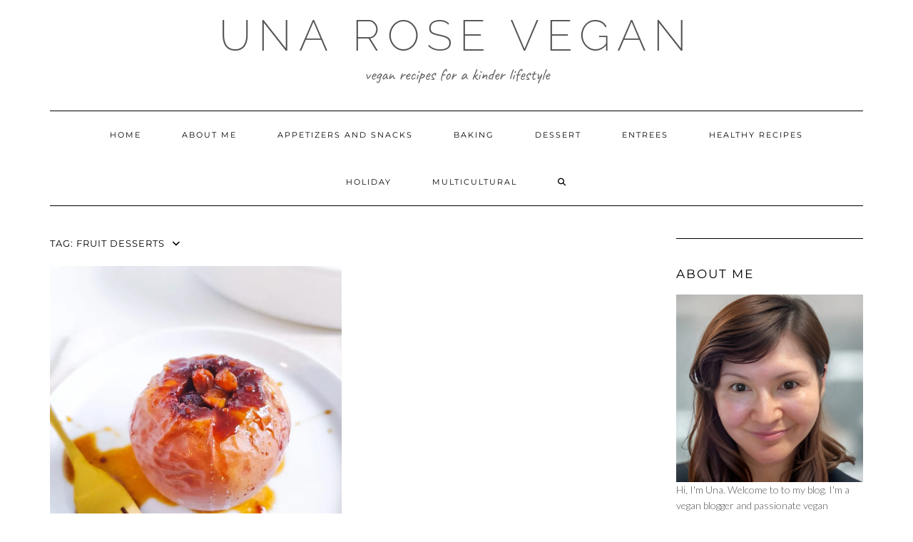

--- FILE ---
content_type: text/html; charset=UTF-8
request_url: https://unarosevegan.ca/tag/fruit-desserts/
body_size: 22359
content:
<!DOCTYPE html>
<html lang="en-CA">
<head>
	<meta charset="UTF-8" />
	<meta http-equiv="X-UA-Compatible" content="IE=edge" />
	<meta name="viewport" content="width=device-width, initial-scale=1" />
	<link rel="pingback" href="https://unarosevegan.ca/xmlrpc.php">
	<meta name='robots' content='index, follow, max-image-preview:large, max-snippet:-1, max-video-preview:-1' />

	<!-- This site is optimized with the Yoast SEO plugin v26.7 - https://yoast.com/wordpress/plugins/seo/ -->
	<title>fruit desserts Archives - Una Rose Vegan</title>
	<link rel="canonical" href="https://unarosevegan.ca/tag/fruit-desserts/" />
	<meta property="og:locale" content="en_US" />
	<meta property="og:type" content="article" />
	<meta property="og:title" content="fruit desserts Archives - Una Rose Vegan" />
	<meta property="og:url" content="https://unarosevegan.ca/tag/fruit-desserts/" />
	<meta property="og:site_name" content="Una Rose Vegan" />
	<meta name="twitter:card" content="summary_large_image" />
	<script type="application/ld+json" class="yoast-schema-graph">{"@context":"https://schema.org","@graph":[{"@type":"CollectionPage","@id":"https://unarosevegan.ca/tag/fruit-desserts/","url":"https://unarosevegan.ca/tag/fruit-desserts/","name":"fruit desserts Archives - Una Rose Vegan","isPartOf":{"@id":"https://unarosevegan.ca/#website"},"primaryImageOfPage":{"@id":"https://unarosevegan.ca/tag/fruit-desserts/#primaryimage"},"image":{"@id":"https://unarosevegan.ca/tag/fruit-desserts/#primaryimage"},"thumbnailUrl":"https://unarosevegan.ca/wp-content/uploads/2021/10/IMG_20211030_171458_438-1-scaled.jpg","breadcrumb":{"@id":"https://unarosevegan.ca/tag/fruit-desserts/#breadcrumb"},"inLanguage":"en-CA"},{"@type":"ImageObject","inLanguage":"en-CA","@id":"https://unarosevegan.ca/tag/fruit-desserts/#primaryimage","url":"https://unarosevegan.ca/wp-content/uploads/2021/10/IMG_20211030_171458_438-1-scaled.jpg","contentUrl":"https://unarosevegan.ca/wp-content/uploads/2021/10/IMG_20211030_171458_438-1-scaled.jpg","width":2262,"height":2560},{"@type":"BreadcrumbList","@id":"https://unarosevegan.ca/tag/fruit-desserts/#breadcrumb","itemListElement":[{"@type":"ListItem","position":1,"name":"Home","item":"https://unarosevegan.ca/"},{"@type":"ListItem","position":2,"name":"fruit desserts"}]},{"@type":"WebSite","@id":"https://unarosevegan.ca/#website","url":"https://unarosevegan.ca/","name":"Una Rose Vegan","description":"Vegan recipes for a kinder lifestyle","publisher":{"@id":"https://unarosevegan.ca/#organization"},"potentialAction":[{"@type":"SearchAction","target":{"@type":"EntryPoint","urlTemplate":"https://unarosevegan.ca/?s={search_term_string}"},"query-input":{"@type":"PropertyValueSpecification","valueRequired":true,"valueName":"search_term_string"}}],"inLanguage":"en-CA"},{"@type":"Organization","@id":"https://unarosevegan.ca/#organization","name":"Una Rose Vegan","url":"https://unarosevegan.ca/","logo":{"@type":"ImageObject","inLanguage":"en-CA","@id":"https://unarosevegan.ca/#/schema/logo/image/","url":"https://unarosevegan.ca/wp-content/uploads/2025/06/cropped-Copy-of-Brown-Minimalist-Beauty-YouTube-Channel-Art_20250630_141226_0000.png","contentUrl":"https://unarosevegan.ca/wp-content/uploads/2025/06/cropped-Copy-of-Brown-Minimalist-Beauty-YouTube-Channel-Art_20250630_141226_0000.png","width":2560,"height":1280,"caption":"Una Rose Vegan"},"image":{"@id":"https://unarosevegan.ca/#/schema/logo/image/"}}]}</script>
	<!-- / Yoast SEO plugin. -->


<link rel='dns-prefetch' href='//fonts.googleapis.com' />
<link href='https://fonts.gstatic.com' crossorigin rel='preconnect' />
<link rel="alternate" type="application/rss+xml" title="Una Rose Vegan &raquo; Feed" href="https://unarosevegan.ca/feed/" />
<link rel="alternate" type="application/rss+xml" title="Una Rose Vegan &raquo; Comments Feed" href="https://unarosevegan.ca/comments/feed/" />
<script type="text/javascript" id="wpp-js" src="https://unarosevegan.ca/wp-content/plugins/wordpress-popular-posts/assets/js/wpp.min.js?ver=7.3.6" data-sampling="0" data-sampling-rate="100" data-api-url="https://unarosevegan.ca/wp-json/wordpress-popular-posts" data-post-id="0" data-token="2c46a2cf8b" data-lang="0" data-debug="0"></script>
<link rel="alternate" type="application/rss+xml" title="Una Rose Vegan &raquo; fruit desserts Tag Feed" href="https://unarosevegan.ca/tag/fruit-desserts/feed/" />
<script>(()=>{"use strict";const e=[400,500,600,700,800,900],t=e=>`wprm-min-${e}`,n=e=>`wprm-max-${e}`,s=new Set,o="ResizeObserver"in window,r=o?new ResizeObserver((e=>{for(const t of e)c(t.target)})):null,i=.5/(window.devicePixelRatio||1);function c(s){const o=s.getBoundingClientRect().width||0;for(let r=0;r<e.length;r++){const c=e[r],a=o<=c+i;o>c+i?s.classList.add(t(c)):s.classList.remove(t(c)),a?s.classList.add(n(c)):s.classList.remove(n(c))}}function a(e){s.has(e)||(s.add(e),r&&r.observe(e),c(e))}!function(e=document){e.querySelectorAll(".wprm-recipe").forEach(a)}();if(new MutationObserver((e=>{for(const t of e)for(const e of t.addedNodes)e instanceof Element&&(e.matches?.(".wprm-recipe")&&a(e),e.querySelectorAll?.(".wprm-recipe").forEach(a))})).observe(document.documentElement,{childList:!0,subtree:!0}),!o){let e=0;addEventListener("resize",(()=>{e&&cancelAnimationFrame(e),e=requestAnimationFrame((()=>s.forEach(c)))}),{passive:!0})}})();</script>		<!-- This site uses the Google Analytics by MonsterInsights plugin v9.11.1 - Using Analytics tracking - https://www.monsterinsights.com/ -->
							<script src="//www.googletagmanager.com/gtag/js?id=G-7CDVV2R6RF"  data-cfasync="false" data-wpfc-render="false" type="text/javascript" async></script>
			<script data-cfasync="false" data-wpfc-render="false" type="text/javascript">
				var mi_version = '9.11.1';
				var mi_track_user = true;
				var mi_no_track_reason = '';
								var MonsterInsightsDefaultLocations = {"page_location":"https:\/\/unarosevegan.ca\/tag\/fruit-desserts\/"};
								if ( typeof MonsterInsightsPrivacyGuardFilter === 'function' ) {
					var MonsterInsightsLocations = (typeof MonsterInsightsExcludeQuery === 'object') ? MonsterInsightsPrivacyGuardFilter( MonsterInsightsExcludeQuery ) : MonsterInsightsPrivacyGuardFilter( MonsterInsightsDefaultLocations );
				} else {
					var MonsterInsightsLocations = (typeof MonsterInsightsExcludeQuery === 'object') ? MonsterInsightsExcludeQuery : MonsterInsightsDefaultLocations;
				}

								var disableStrs = [
										'ga-disable-G-7CDVV2R6RF',
									];

				/* Function to detect opted out users */
				function __gtagTrackerIsOptedOut() {
					for (var index = 0; index < disableStrs.length; index++) {
						if (document.cookie.indexOf(disableStrs[index] + '=true') > -1) {
							return true;
						}
					}

					return false;
				}

				/* Disable tracking if the opt-out cookie exists. */
				if (__gtagTrackerIsOptedOut()) {
					for (var index = 0; index < disableStrs.length; index++) {
						window[disableStrs[index]] = true;
					}
				}

				/* Opt-out function */
				function __gtagTrackerOptout() {
					for (var index = 0; index < disableStrs.length; index++) {
						document.cookie = disableStrs[index] + '=true; expires=Thu, 31 Dec 2099 23:59:59 UTC; path=/';
						window[disableStrs[index]] = true;
					}
				}

				if ('undefined' === typeof gaOptout) {
					function gaOptout() {
						__gtagTrackerOptout();
					}
				}
								window.dataLayer = window.dataLayer || [];

				window.MonsterInsightsDualTracker = {
					helpers: {},
					trackers: {},
				};
				if (mi_track_user) {
					function __gtagDataLayer() {
						dataLayer.push(arguments);
					}

					function __gtagTracker(type, name, parameters) {
						if (!parameters) {
							parameters = {};
						}

						if (parameters.send_to) {
							__gtagDataLayer.apply(null, arguments);
							return;
						}

						if (type === 'event') {
														parameters.send_to = monsterinsights_frontend.v4_id;
							var hookName = name;
							if (typeof parameters['event_category'] !== 'undefined') {
								hookName = parameters['event_category'] + ':' + name;
							}

							if (typeof MonsterInsightsDualTracker.trackers[hookName] !== 'undefined') {
								MonsterInsightsDualTracker.trackers[hookName](parameters);
							} else {
								__gtagDataLayer('event', name, parameters);
							}
							
						} else {
							__gtagDataLayer.apply(null, arguments);
						}
					}

					__gtagTracker('js', new Date());
					__gtagTracker('set', {
						'developer_id.dZGIzZG': true,
											});
					if ( MonsterInsightsLocations.page_location ) {
						__gtagTracker('set', MonsterInsightsLocations);
					}
										__gtagTracker('config', 'G-7CDVV2R6RF', {"forceSSL":"true","link_attribution":"true"} );
										window.gtag = __gtagTracker;										(function () {
						/* https://developers.google.com/analytics/devguides/collection/analyticsjs/ */
						/* ga and __gaTracker compatibility shim. */
						var noopfn = function () {
							return null;
						};
						var newtracker = function () {
							return new Tracker();
						};
						var Tracker = function () {
							return null;
						};
						var p = Tracker.prototype;
						p.get = noopfn;
						p.set = noopfn;
						p.send = function () {
							var args = Array.prototype.slice.call(arguments);
							args.unshift('send');
							__gaTracker.apply(null, args);
						};
						var __gaTracker = function () {
							var len = arguments.length;
							if (len === 0) {
								return;
							}
							var f = arguments[len - 1];
							if (typeof f !== 'object' || f === null || typeof f.hitCallback !== 'function') {
								if ('send' === arguments[0]) {
									var hitConverted, hitObject = false, action;
									if ('event' === arguments[1]) {
										if ('undefined' !== typeof arguments[3]) {
											hitObject = {
												'eventAction': arguments[3],
												'eventCategory': arguments[2],
												'eventLabel': arguments[4],
												'value': arguments[5] ? arguments[5] : 1,
											}
										}
									}
									if ('pageview' === arguments[1]) {
										if ('undefined' !== typeof arguments[2]) {
											hitObject = {
												'eventAction': 'page_view',
												'page_path': arguments[2],
											}
										}
									}
									if (typeof arguments[2] === 'object') {
										hitObject = arguments[2];
									}
									if (typeof arguments[5] === 'object') {
										Object.assign(hitObject, arguments[5]);
									}
									if ('undefined' !== typeof arguments[1].hitType) {
										hitObject = arguments[1];
										if ('pageview' === hitObject.hitType) {
											hitObject.eventAction = 'page_view';
										}
									}
									if (hitObject) {
										action = 'timing' === arguments[1].hitType ? 'timing_complete' : hitObject.eventAction;
										hitConverted = mapArgs(hitObject);
										__gtagTracker('event', action, hitConverted);
									}
								}
								return;
							}

							function mapArgs(args) {
								var arg, hit = {};
								var gaMap = {
									'eventCategory': 'event_category',
									'eventAction': 'event_action',
									'eventLabel': 'event_label',
									'eventValue': 'event_value',
									'nonInteraction': 'non_interaction',
									'timingCategory': 'event_category',
									'timingVar': 'name',
									'timingValue': 'value',
									'timingLabel': 'event_label',
									'page': 'page_path',
									'location': 'page_location',
									'title': 'page_title',
									'referrer' : 'page_referrer',
								};
								for (arg in args) {
																		if (!(!args.hasOwnProperty(arg) || !gaMap.hasOwnProperty(arg))) {
										hit[gaMap[arg]] = args[arg];
									} else {
										hit[arg] = args[arg];
									}
								}
								return hit;
							}

							try {
								f.hitCallback();
							} catch (ex) {
							}
						};
						__gaTracker.create = newtracker;
						__gaTracker.getByName = newtracker;
						__gaTracker.getAll = function () {
							return [];
						};
						__gaTracker.remove = noopfn;
						__gaTracker.loaded = true;
						window['__gaTracker'] = __gaTracker;
					})();
									} else {
										console.log("");
					(function () {
						function __gtagTracker() {
							return null;
						}

						window['__gtagTracker'] = __gtagTracker;
						window['gtag'] = __gtagTracker;
					})();
									}
			</script>
							<!-- / Google Analytics by MonsterInsights -->
		<style id='wp-img-auto-sizes-contain-inline-css' type='text/css'>
img:is([sizes=auto i],[sizes^="auto," i]){contain-intrinsic-size:3000px 1500px}
/*# sourceURL=wp-img-auto-sizes-contain-inline-css */
</style>

<style id='wp-emoji-styles-inline-css' type='text/css'>

	img.wp-smiley, img.emoji {
		display: inline !important;
		border: none !important;
		box-shadow: none !important;
		height: 1em !important;
		width: 1em !important;
		margin: 0 0.07em !important;
		vertical-align: -0.1em !important;
		background: none !important;
		padding: 0 !important;
	}
/*# sourceURL=wp-emoji-styles-inline-css */
</style>
<link rel='stylesheet' id='wp-block-library-css' href='https://unarosevegan.ca/wp-includes/css/dist/block-library/style.min.css?ver=6.9' type='text/css' media='all' />
<style id='wp-block-heading-inline-css' type='text/css'>
h1:where(.wp-block-heading).has-background,h2:where(.wp-block-heading).has-background,h3:where(.wp-block-heading).has-background,h4:where(.wp-block-heading).has-background,h5:where(.wp-block-heading).has-background,h6:where(.wp-block-heading).has-background{padding:1.25em 2.375em}h1.has-text-align-left[style*=writing-mode]:where([style*=vertical-lr]),h1.has-text-align-right[style*=writing-mode]:where([style*=vertical-rl]),h2.has-text-align-left[style*=writing-mode]:where([style*=vertical-lr]),h2.has-text-align-right[style*=writing-mode]:where([style*=vertical-rl]),h3.has-text-align-left[style*=writing-mode]:where([style*=vertical-lr]),h3.has-text-align-right[style*=writing-mode]:where([style*=vertical-rl]),h4.has-text-align-left[style*=writing-mode]:where([style*=vertical-lr]),h4.has-text-align-right[style*=writing-mode]:where([style*=vertical-rl]),h5.has-text-align-left[style*=writing-mode]:where([style*=vertical-lr]),h5.has-text-align-right[style*=writing-mode]:where([style*=vertical-rl]),h6.has-text-align-left[style*=writing-mode]:where([style*=vertical-lr]),h6.has-text-align-right[style*=writing-mode]:where([style*=vertical-rl]){rotate:180deg}
/*# sourceURL=https://unarosevegan.ca/wp-includes/blocks/heading/style.min.css */
</style>
<style id='wp-block-search-inline-css' type='text/css'>
.wp-block-search__button{margin-left:10px;word-break:normal}.wp-block-search__button.has-icon{line-height:0}.wp-block-search__button svg{height:1.25em;min-height:24px;min-width:24px;width:1.25em;fill:currentColor;vertical-align:text-bottom}:where(.wp-block-search__button){border:1px solid #ccc;padding:6px 10px}.wp-block-search__inside-wrapper{display:flex;flex:auto;flex-wrap:nowrap;max-width:100%}.wp-block-search__label{width:100%}.wp-block-search.wp-block-search__button-only .wp-block-search__button{box-sizing:border-box;display:flex;flex-shrink:0;justify-content:center;margin-left:0;max-width:100%}.wp-block-search.wp-block-search__button-only .wp-block-search__inside-wrapper{min-width:0!important;transition-property:width}.wp-block-search.wp-block-search__button-only .wp-block-search__input{flex-basis:100%;transition-duration:.3s}.wp-block-search.wp-block-search__button-only.wp-block-search__searchfield-hidden,.wp-block-search.wp-block-search__button-only.wp-block-search__searchfield-hidden .wp-block-search__inside-wrapper{overflow:hidden}.wp-block-search.wp-block-search__button-only.wp-block-search__searchfield-hidden .wp-block-search__input{border-left-width:0!important;border-right-width:0!important;flex-basis:0;flex-grow:0;margin:0;min-width:0!important;padding-left:0!important;padding-right:0!important;width:0!important}:where(.wp-block-search__input){appearance:none;border:1px solid #949494;flex-grow:1;font-family:inherit;font-size:inherit;font-style:inherit;font-weight:inherit;letter-spacing:inherit;line-height:inherit;margin-left:0;margin-right:0;min-width:3rem;padding:8px;text-decoration:unset!important;text-transform:inherit}:where(.wp-block-search__button-inside .wp-block-search__inside-wrapper){background-color:#fff;border:1px solid #949494;box-sizing:border-box;padding:4px}:where(.wp-block-search__button-inside .wp-block-search__inside-wrapper) .wp-block-search__input{border:none;border-radius:0;padding:0 4px}:where(.wp-block-search__button-inside .wp-block-search__inside-wrapper) .wp-block-search__input:focus{outline:none}:where(.wp-block-search__button-inside .wp-block-search__inside-wrapper) :where(.wp-block-search__button){padding:4px 8px}.wp-block-search.aligncenter .wp-block-search__inside-wrapper{margin:auto}.wp-block[data-align=right] .wp-block-search.wp-block-search__button-only .wp-block-search__inside-wrapper{float:right}
/*# sourceURL=https://unarosevegan.ca/wp-includes/blocks/search/style.min.css */
</style>
<style id='wp-block-paragraph-inline-css' type='text/css'>
.is-small-text{font-size:.875em}.is-regular-text{font-size:1em}.is-large-text{font-size:2.25em}.is-larger-text{font-size:3em}.has-drop-cap:not(:focus):first-letter{float:left;font-size:8.4em;font-style:normal;font-weight:100;line-height:.68;margin:.05em .1em 0 0;text-transform:uppercase}body.rtl .has-drop-cap:not(:focus):first-letter{float:none;margin-left:.1em}p.has-drop-cap.has-background{overflow:hidden}:root :where(p.has-background){padding:1.25em 2.375em}:where(p.has-text-color:not(.has-link-color)) a{color:inherit}p.has-text-align-left[style*="writing-mode:vertical-lr"],p.has-text-align-right[style*="writing-mode:vertical-rl"]{rotate:180deg}
/*# sourceURL=https://unarosevegan.ca/wp-includes/blocks/paragraph/style.min.css */
</style>
<style id='global-styles-inline-css' type='text/css'>
:root{--wp--preset--aspect-ratio--square: 1;--wp--preset--aspect-ratio--4-3: 4/3;--wp--preset--aspect-ratio--3-4: 3/4;--wp--preset--aspect-ratio--3-2: 3/2;--wp--preset--aspect-ratio--2-3: 2/3;--wp--preset--aspect-ratio--16-9: 16/9;--wp--preset--aspect-ratio--9-16: 9/16;--wp--preset--color--black: #000000;--wp--preset--color--cyan-bluish-gray: #abb8c3;--wp--preset--color--white: #ffffff;--wp--preset--color--pale-pink: #f78da7;--wp--preset--color--vivid-red: #cf2e2e;--wp--preset--color--luminous-vivid-orange: #ff6900;--wp--preset--color--luminous-vivid-amber: #fcb900;--wp--preset--color--light-green-cyan: #7bdcb5;--wp--preset--color--vivid-green-cyan: #00d084;--wp--preset--color--pale-cyan-blue: #8ed1fc;--wp--preset--color--vivid-cyan-blue: #0693e3;--wp--preset--color--vivid-purple: #9b51e0;--wp--preset--gradient--vivid-cyan-blue-to-vivid-purple: linear-gradient(135deg,rgb(6,147,227) 0%,rgb(155,81,224) 100%);--wp--preset--gradient--light-green-cyan-to-vivid-green-cyan: linear-gradient(135deg,rgb(122,220,180) 0%,rgb(0,208,130) 100%);--wp--preset--gradient--luminous-vivid-amber-to-luminous-vivid-orange: linear-gradient(135deg,rgb(252,185,0) 0%,rgb(255,105,0) 100%);--wp--preset--gradient--luminous-vivid-orange-to-vivid-red: linear-gradient(135deg,rgb(255,105,0) 0%,rgb(207,46,46) 100%);--wp--preset--gradient--very-light-gray-to-cyan-bluish-gray: linear-gradient(135deg,rgb(238,238,238) 0%,rgb(169,184,195) 100%);--wp--preset--gradient--cool-to-warm-spectrum: linear-gradient(135deg,rgb(74,234,220) 0%,rgb(151,120,209) 20%,rgb(207,42,186) 40%,rgb(238,44,130) 60%,rgb(251,105,98) 80%,rgb(254,248,76) 100%);--wp--preset--gradient--blush-light-purple: linear-gradient(135deg,rgb(255,206,236) 0%,rgb(152,150,240) 100%);--wp--preset--gradient--blush-bordeaux: linear-gradient(135deg,rgb(254,205,165) 0%,rgb(254,45,45) 50%,rgb(107,0,62) 100%);--wp--preset--gradient--luminous-dusk: linear-gradient(135deg,rgb(255,203,112) 0%,rgb(199,81,192) 50%,rgb(65,88,208) 100%);--wp--preset--gradient--pale-ocean: linear-gradient(135deg,rgb(255,245,203) 0%,rgb(182,227,212) 50%,rgb(51,167,181) 100%);--wp--preset--gradient--electric-grass: linear-gradient(135deg,rgb(202,248,128) 0%,rgb(113,206,126) 100%);--wp--preset--gradient--midnight: linear-gradient(135deg,rgb(2,3,129) 0%,rgb(40,116,252) 100%);--wp--preset--font-size--small: 13px;--wp--preset--font-size--medium: 20px;--wp--preset--font-size--large: 36px;--wp--preset--font-size--x-large: 42px;--wp--preset--spacing--20: 0.44rem;--wp--preset--spacing--30: 0.67rem;--wp--preset--spacing--40: 1rem;--wp--preset--spacing--50: 1.5rem;--wp--preset--spacing--60: 2.25rem;--wp--preset--spacing--70: 3.38rem;--wp--preset--spacing--80: 5.06rem;--wp--preset--shadow--natural: 6px 6px 9px rgba(0, 0, 0, 0.2);--wp--preset--shadow--deep: 12px 12px 50px rgba(0, 0, 0, 0.4);--wp--preset--shadow--sharp: 6px 6px 0px rgba(0, 0, 0, 0.2);--wp--preset--shadow--outlined: 6px 6px 0px -3px rgb(255, 255, 255), 6px 6px rgb(0, 0, 0);--wp--preset--shadow--crisp: 6px 6px 0px rgb(0, 0, 0);}:where(.is-layout-flex){gap: 0.5em;}:where(.is-layout-grid){gap: 0.5em;}body .is-layout-flex{display: flex;}.is-layout-flex{flex-wrap: wrap;align-items: center;}.is-layout-flex > :is(*, div){margin: 0;}body .is-layout-grid{display: grid;}.is-layout-grid > :is(*, div){margin: 0;}:where(.wp-block-columns.is-layout-flex){gap: 2em;}:where(.wp-block-columns.is-layout-grid){gap: 2em;}:where(.wp-block-post-template.is-layout-flex){gap: 1.25em;}:where(.wp-block-post-template.is-layout-grid){gap: 1.25em;}.has-black-color{color: var(--wp--preset--color--black) !important;}.has-cyan-bluish-gray-color{color: var(--wp--preset--color--cyan-bluish-gray) !important;}.has-white-color{color: var(--wp--preset--color--white) !important;}.has-pale-pink-color{color: var(--wp--preset--color--pale-pink) !important;}.has-vivid-red-color{color: var(--wp--preset--color--vivid-red) !important;}.has-luminous-vivid-orange-color{color: var(--wp--preset--color--luminous-vivid-orange) !important;}.has-luminous-vivid-amber-color{color: var(--wp--preset--color--luminous-vivid-amber) !important;}.has-light-green-cyan-color{color: var(--wp--preset--color--light-green-cyan) !important;}.has-vivid-green-cyan-color{color: var(--wp--preset--color--vivid-green-cyan) !important;}.has-pale-cyan-blue-color{color: var(--wp--preset--color--pale-cyan-blue) !important;}.has-vivid-cyan-blue-color{color: var(--wp--preset--color--vivid-cyan-blue) !important;}.has-vivid-purple-color{color: var(--wp--preset--color--vivid-purple) !important;}.has-black-background-color{background-color: var(--wp--preset--color--black) !important;}.has-cyan-bluish-gray-background-color{background-color: var(--wp--preset--color--cyan-bluish-gray) !important;}.has-white-background-color{background-color: var(--wp--preset--color--white) !important;}.has-pale-pink-background-color{background-color: var(--wp--preset--color--pale-pink) !important;}.has-vivid-red-background-color{background-color: var(--wp--preset--color--vivid-red) !important;}.has-luminous-vivid-orange-background-color{background-color: var(--wp--preset--color--luminous-vivid-orange) !important;}.has-luminous-vivid-amber-background-color{background-color: var(--wp--preset--color--luminous-vivid-amber) !important;}.has-light-green-cyan-background-color{background-color: var(--wp--preset--color--light-green-cyan) !important;}.has-vivid-green-cyan-background-color{background-color: var(--wp--preset--color--vivid-green-cyan) !important;}.has-pale-cyan-blue-background-color{background-color: var(--wp--preset--color--pale-cyan-blue) !important;}.has-vivid-cyan-blue-background-color{background-color: var(--wp--preset--color--vivid-cyan-blue) !important;}.has-vivid-purple-background-color{background-color: var(--wp--preset--color--vivid-purple) !important;}.has-black-border-color{border-color: var(--wp--preset--color--black) !important;}.has-cyan-bluish-gray-border-color{border-color: var(--wp--preset--color--cyan-bluish-gray) !important;}.has-white-border-color{border-color: var(--wp--preset--color--white) !important;}.has-pale-pink-border-color{border-color: var(--wp--preset--color--pale-pink) !important;}.has-vivid-red-border-color{border-color: var(--wp--preset--color--vivid-red) !important;}.has-luminous-vivid-orange-border-color{border-color: var(--wp--preset--color--luminous-vivid-orange) !important;}.has-luminous-vivid-amber-border-color{border-color: var(--wp--preset--color--luminous-vivid-amber) !important;}.has-light-green-cyan-border-color{border-color: var(--wp--preset--color--light-green-cyan) !important;}.has-vivid-green-cyan-border-color{border-color: var(--wp--preset--color--vivid-green-cyan) !important;}.has-pale-cyan-blue-border-color{border-color: var(--wp--preset--color--pale-cyan-blue) !important;}.has-vivid-cyan-blue-border-color{border-color: var(--wp--preset--color--vivid-cyan-blue) !important;}.has-vivid-purple-border-color{border-color: var(--wp--preset--color--vivid-purple) !important;}.has-vivid-cyan-blue-to-vivid-purple-gradient-background{background: var(--wp--preset--gradient--vivid-cyan-blue-to-vivid-purple) !important;}.has-light-green-cyan-to-vivid-green-cyan-gradient-background{background: var(--wp--preset--gradient--light-green-cyan-to-vivid-green-cyan) !important;}.has-luminous-vivid-amber-to-luminous-vivid-orange-gradient-background{background: var(--wp--preset--gradient--luminous-vivid-amber-to-luminous-vivid-orange) !important;}.has-luminous-vivid-orange-to-vivid-red-gradient-background{background: var(--wp--preset--gradient--luminous-vivid-orange-to-vivid-red) !important;}.has-very-light-gray-to-cyan-bluish-gray-gradient-background{background: var(--wp--preset--gradient--very-light-gray-to-cyan-bluish-gray) !important;}.has-cool-to-warm-spectrum-gradient-background{background: var(--wp--preset--gradient--cool-to-warm-spectrum) !important;}.has-blush-light-purple-gradient-background{background: var(--wp--preset--gradient--blush-light-purple) !important;}.has-blush-bordeaux-gradient-background{background: var(--wp--preset--gradient--blush-bordeaux) !important;}.has-luminous-dusk-gradient-background{background: var(--wp--preset--gradient--luminous-dusk) !important;}.has-pale-ocean-gradient-background{background: var(--wp--preset--gradient--pale-ocean) !important;}.has-electric-grass-gradient-background{background: var(--wp--preset--gradient--electric-grass) !important;}.has-midnight-gradient-background{background: var(--wp--preset--gradient--midnight) !important;}.has-small-font-size{font-size: var(--wp--preset--font-size--small) !important;}.has-medium-font-size{font-size: var(--wp--preset--font-size--medium) !important;}.has-large-font-size{font-size: var(--wp--preset--font-size--large) !important;}.has-x-large-font-size{font-size: var(--wp--preset--font-size--x-large) !important;}
/*# sourceURL=global-styles-inline-css */
</style>

<style id='classic-theme-styles-inline-css' type='text/css'>
/*! This file is auto-generated */
.wp-block-button__link{color:#fff;background-color:#32373c;border-radius:9999px;box-shadow:none;text-decoration:none;padding:calc(.667em + 2px) calc(1.333em + 2px);font-size:1.125em}.wp-block-file__button{background:#32373c;color:#fff;text-decoration:none}
/*# sourceURL=/wp-includes/css/classic-themes.min.css */
</style>
<link rel='stylesheet' id='wprm-public-css' href='https://unarosevegan.ca/wp-content/plugins/wp-recipe-maker/dist/public-modern.css?ver=10.3.0' type='text/css' media='all' />
<link rel='stylesheet' id='wprmp-public-css' href='https://unarosevegan.ca/wp-content/plugins/wp-recipe-maker-premium/dist/public-premium.css?ver=10.3.1' type='text/css' media='all' />
<link rel='stylesheet' id='SFSImainCss-css' href='https://unarosevegan.ca/wp-content/plugins/ultimate-social-media-icons/css/sfsi-style.css?ver=2.9.6' type='text/css' media='all' />
<link rel='stylesheet' id='mc4wp-form-themes-css' href='https://unarosevegan.ca/wp-content/plugins/mailchimp-for-wp/assets/css/form-themes.css?ver=4.10.9' type='text/css' media='all' />
<link rel='stylesheet' id='wordpress-popular-posts-css-css' href='https://unarosevegan.ca/wp-content/plugins/wordpress-popular-posts/assets/css/wpp.css?ver=7.3.6' type='text/css' media='all' />
<link rel='stylesheet' id='kale-fonts-css' href='https://fonts.googleapis.com/css?family=Montserrat%3A400%2C700%7CLato%3A400%2C700%2C300%2C300italic%2C400italic%2C700italic%7CRaleway%3A200%7CCaveat&#038;subset=latin%2Clatin-ext' type='text/css' media='all' />
<link rel='stylesheet' id='bootstrap-css' href='https://unarosevegan.ca/wp-content/themes/kale-pro/kale-pro/assets/css/bootstrap.min.css?ver=6.9' type='text/css' media='all' />
<link rel='stylesheet' id='bootstrap-select-css' href='https://unarosevegan.ca/wp-content/themes/kale-pro/kale-pro/assets/css/bootstrap-select.min.css?ver=6.9' type='text/css' media='all' />
<link rel='stylesheet' id='smartmenus-bootstrap-css' href='https://unarosevegan.ca/wp-content/themes/kale-pro/kale-pro/assets/css/jquery.smartmenus.bootstrap.css?ver=6.9' type='text/css' media='all' />
<link rel='stylesheet' id='fontawesome-css' href='https://unarosevegan.ca/wp-content/themes/kale-pro/kale-pro/assets/css/fontawesome.min.css?ver=6.9' type='text/css' media='all' />
<link rel='stylesheet' id='fontawesome-all-css' href='https://unarosevegan.ca/wp-content/themes/kale-pro/kale-pro/assets/css/all.min.css?ver=6.9' type='text/css' media='all' />
<link rel='stylesheet' id='owl-carousel-css' href='https://unarosevegan.ca/wp-content/themes/kale-pro/kale-pro/assets/css/owl.carousel.css?ver=6.9' type='text/css' media='all' />
<link rel='stylesheet' id='kale-style-css' href='https://unarosevegan.ca/wp-content/themes/kale-pro/kale-pro/style.css?ver=6.9' type='text/css' media='all' />
<link rel='stylesheet' id='kale-print-css' href='https://unarosevegan.ca/wp-content/themes/kale-pro/kale-pro/print.css?ver=6.9' type='text/css' media='print' />
<script type="text/javascript" src="https://unarosevegan.ca/wp-content/plugins/google-analytics-for-wordpress/assets/js/frontend-gtag.min.js?ver=9.11.1" id="monsterinsights-frontend-script-js" async="async" data-wp-strategy="async"></script>
<script data-cfasync="false" data-wpfc-render="false" type="text/javascript" id='monsterinsights-frontend-script-js-extra'>/* <![CDATA[ */
var monsterinsights_frontend = {"js_events_tracking":"true","download_extensions":"doc,pdf,ppt,zip,xls,docx,pptx,xlsx","inbound_paths":"[{\"path\":\"\\\/go\\\/\",\"label\":\"affiliate\"},{\"path\":\"\\\/recommend\\\/\",\"label\":\"affiliate\"}]","home_url":"https:\/\/unarosevegan.ca","hash_tracking":"false","v4_id":"G-7CDVV2R6RF"};/* ]]> */
</script>
<script type="text/javascript" src="https://unarosevegan.ca/wp-includes/js/jquery/jquery.min.js?ver=3.7.1" id="jquery-core-js"></script>
<script type="text/javascript" src="https://unarosevegan.ca/wp-includes/js/jquery/jquery-migrate.min.js?ver=3.4.1" id="jquery-migrate-js"></script>
<link rel="https://api.w.org/" href="https://unarosevegan.ca/wp-json/" /><link rel="alternate" title="JSON" type="application/json" href="https://unarosevegan.ca/wp-json/wp/v2/tags/1278" /><link rel="EditURI" type="application/rsd+xml" title="RSD" href="https://unarosevegan.ca/xmlrpc.php?rsd" />
<meta name="follow.[base64]" content="VtAYWKChBuxtfz925vbY"/><style type="text/css"> .tippy-box[data-theme~="wprm"] { background-color: #333333; color: #FFFFFF; } .tippy-box[data-theme~="wprm"][data-placement^="top"] > .tippy-arrow::before { border-top-color: #333333; } .tippy-box[data-theme~="wprm"][data-placement^="bottom"] > .tippy-arrow::before { border-bottom-color: #333333; } .tippy-box[data-theme~="wprm"][data-placement^="left"] > .tippy-arrow::before { border-left-color: #333333; } .tippy-box[data-theme~="wprm"][data-placement^="right"] > .tippy-arrow::before { border-right-color: #333333; } .tippy-box[data-theme~="wprm"] a { color: #FFFFFF; } .wprm-comment-rating svg { width: 18px !important; height: 18px !important; } img.wprm-comment-rating { width: 90px !important; height: 18px !important; } body { --comment-rating-star-color: #343434; } body { --wprm-popup-font-size: 16px; } body { --wprm-popup-background: #ffffff; } body { --wprm-popup-title: #000000; } body { --wprm-popup-content: #444444; } body { --wprm-popup-button-background: #444444; } body { --wprm-popup-button-text: #ffffff; } body { --wprm-popup-accent: #747B2D; }</style><style type="text/css">.wprm-glossary-term {color: #5A822B;text-decoration: underline;cursor: help;}</style>            <style id="wpp-loading-animation-styles">@-webkit-keyframes bgslide{from{background-position-x:0}to{background-position-x:-200%}}@keyframes bgslide{from{background-position-x:0}to{background-position-x:-200%}}.wpp-widget-block-placeholder,.wpp-shortcode-placeholder{margin:0 auto;width:60px;height:3px;background:#dd3737;background:linear-gradient(90deg,#dd3737 0%,#571313 10%,#dd3737 100%);background-size:200% auto;border-radius:3px;-webkit-animation:bgslide 1s infinite linear;animation:bgslide 1s infinite linear}</style>
            		<style type="text/css" id="wp-custom-css">
			ul.credit { display: none; }
.block-title span:not(.vcard):before, .block-title span:not(.vcard):after{
content: none;
}
col-md-20 {
    width: 25%;
}
@media screen and (max-width: 767px) {
 body #logo {
   max-width:90%;
   display: block;
 }
}
col-md-20 {
    width: 25%;
}

.tagline p:before, .tagline p:after { border-top:0px; border-bottom:0px; }
/* tagline */
.tagline {
    font-size: 23px;
}

/* caption */
.frontpage-slider .caption
 h2 {
    font-size: 36px;
}

/* post content and single post content */
.entry-summary, .single-content {
    font-size: 18px;
    line-height: 24px;
}

/* text in widgets */
body {
    font-size: 14px;
}

/* widget title */
h3.widget-title {
    font-size: 17px;
}

/* footer widgets lists */
.footer-widgets ul li a {
    font-size: 15px;
}
Expand
single-post .single-content {
    max-width:700 px;
    margin:50 auto;
}
         .wp-block-paragraph {
            margin-top: 20px; /* Adjust value as needed */
        }
        .wp-block-image {
            margin-bottom: 20px; /* Adjust value as needed */
        }
		</style>
		<style id="kirki-inline-styles">/* latin-ext */
@font-face {
  font-family: 'Lato';
  font-style: normal;
  font-weight: 400;
  font-display: swap;
  src: url(https://unarosevegan.ca/wp-content/fonts/lato/S6uyw4BMUTPHjxAwXjeu.woff2) format('woff2');
  unicode-range: U+0100-02BA, U+02BD-02C5, U+02C7-02CC, U+02CE-02D7, U+02DD-02FF, U+0304, U+0308, U+0329, U+1D00-1DBF, U+1E00-1E9F, U+1EF2-1EFF, U+2020, U+20A0-20AB, U+20AD-20C0, U+2113, U+2C60-2C7F, U+A720-A7FF;
}
/* latin */
@font-face {
  font-family: 'Lato';
  font-style: normal;
  font-weight: 400;
  font-display: swap;
  src: url(https://unarosevegan.ca/wp-content/fonts/lato/S6uyw4BMUTPHjx4wXg.woff2) format('woff2');
  unicode-range: U+0000-00FF, U+0131, U+0152-0153, U+02BB-02BC, U+02C6, U+02DA, U+02DC, U+0304, U+0308, U+0329, U+2000-206F, U+20AC, U+2122, U+2191, U+2193, U+2212, U+2215, U+FEFF, U+FFFD;
}/* cyrillic-ext */
@font-face {
  font-family: 'Raleway';
  font-style: normal;
  font-weight: 200;
  font-display: swap;
  src: url(https://unarosevegan.ca/wp-content/fonts/raleway/1Ptxg8zYS_SKggPN4iEgvnHyvveLxVtaorCFPrEHJA.woff2) format('woff2');
  unicode-range: U+0460-052F, U+1C80-1C8A, U+20B4, U+2DE0-2DFF, U+A640-A69F, U+FE2E-FE2F;
}
/* cyrillic */
@font-face {
  font-family: 'Raleway';
  font-style: normal;
  font-weight: 200;
  font-display: swap;
  src: url(https://unarosevegan.ca/wp-content/fonts/raleway/1Ptxg8zYS_SKggPN4iEgvnHyvveLxVtaorCMPrEHJA.woff2) format('woff2');
  unicode-range: U+0301, U+0400-045F, U+0490-0491, U+04B0-04B1, U+2116;
}
/* vietnamese */
@font-face {
  font-family: 'Raleway';
  font-style: normal;
  font-weight: 200;
  font-display: swap;
  src: url(https://unarosevegan.ca/wp-content/fonts/raleway/1Ptxg8zYS_SKggPN4iEgvnHyvveLxVtaorCHPrEHJA.woff2) format('woff2');
  unicode-range: U+0102-0103, U+0110-0111, U+0128-0129, U+0168-0169, U+01A0-01A1, U+01AF-01B0, U+0300-0301, U+0303-0304, U+0308-0309, U+0323, U+0329, U+1EA0-1EF9, U+20AB;
}
/* latin-ext */
@font-face {
  font-family: 'Raleway';
  font-style: normal;
  font-weight: 200;
  font-display: swap;
  src: url(https://unarosevegan.ca/wp-content/fonts/raleway/1Ptxg8zYS_SKggPN4iEgvnHyvveLxVtaorCGPrEHJA.woff2) format('woff2');
  unicode-range: U+0100-02BA, U+02BD-02C5, U+02C7-02CC, U+02CE-02D7, U+02DD-02FF, U+0304, U+0308, U+0329, U+1D00-1DBF, U+1E00-1E9F, U+1EF2-1EFF, U+2020, U+20A0-20AB, U+20AD-20C0, U+2113, U+2C60-2C7F, U+A720-A7FF;
}
/* latin */
@font-face {
  font-family: 'Raleway';
  font-style: normal;
  font-weight: 200;
  font-display: swap;
  src: url(https://unarosevegan.ca/wp-content/fonts/raleway/1Ptxg8zYS_SKggPN4iEgvnHyvveLxVtaorCIPrE.woff2) format('woff2');
  unicode-range: U+0000-00FF, U+0131, U+0152-0153, U+02BB-02BC, U+02C6, U+02DA, U+02DC, U+0304, U+0308, U+0329, U+2000-206F, U+20AC, U+2122, U+2191, U+2193, U+2212, U+2215, U+FEFF, U+FFFD;
}/* cyrillic-ext */
@font-face {
  font-family: 'Caveat';
  font-style: normal;
  font-weight: 400;
  font-display: swap;
  src: url(https://unarosevegan.ca/wp-content/fonts/caveat/WnznHAc5bAfYB2QRah7pcpNvOx-pjfJ9eIipYSxP.woff2) format('woff2');
  unicode-range: U+0460-052F, U+1C80-1C8A, U+20B4, U+2DE0-2DFF, U+A640-A69F, U+FE2E-FE2F;
}
/* cyrillic */
@font-face {
  font-family: 'Caveat';
  font-style: normal;
  font-weight: 400;
  font-display: swap;
  src: url(https://unarosevegan.ca/wp-content/fonts/caveat/WnznHAc5bAfYB2QRah7pcpNvOx-pjfJ9eIGpYSxP.woff2) format('woff2');
  unicode-range: U+0301, U+0400-045F, U+0490-0491, U+04B0-04B1, U+2116;
}
/* latin-ext */
@font-face {
  font-family: 'Caveat';
  font-style: normal;
  font-weight: 400;
  font-display: swap;
  src: url(https://unarosevegan.ca/wp-content/fonts/caveat/WnznHAc5bAfYB2QRah7pcpNvOx-pjfJ9eIupYSxP.woff2) format('woff2');
  unicode-range: U+0100-02BA, U+02BD-02C5, U+02C7-02CC, U+02CE-02D7, U+02DD-02FF, U+0304, U+0308, U+0329, U+1D00-1DBF, U+1E00-1E9F, U+1EF2-1EFF, U+2020, U+20A0-20AB, U+20AD-20C0, U+2113, U+2C60-2C7F, U+A720-A7FF;
}
/* latin */
@font-face {
  font-family: 'Caveat';
  font-style: normal;
  font-weight: 400;
  font-display: swap;
  src: url(https://unarosevegan.ca/wp-content/fonts/caveat/WnznHAc5bAfYB2QRah7pcpNvOx-pjfJ9eIWpYQ.woff2) format('woff2');
  unicode-range: U+0000-00FF, U+0131, U+0152-0153, U+02BB-02BC, U+02C6, U+02DA, U+02DC, U+0304, U+0308, U+0329, U+2000-206F, U+20AC, U+2122, U+2191, U+2193, U+2212, U+2215, U+FEFF, U+FFFD;
}/* cyrillic-ext */
@font-face {
  font-family: 'Montserrat';
  font-style: normal;
  font-weight: 400;
  font-display: swap;
  src: url(https://unarosevegan.ca/wp-content/fonts/montserrat/JTUHjIg1_i6t8kCHKm4532VJOt5-QNFgpCtr6Hw0aXpsog.woff2) format('woff2');
  unicode-range: U+0460-052F, U+1C80-1C8A, U+20B4, U+2DE0-2DFF, U+A640-A69F, U+FE2E-FE2F;
}
/* cyrillic */
@font-face {
  font-family: 'Montserrat';
  font-style: normal;
  font-weight: 400;
  font-display: swap;
  src: url(https://unarosevegan.ca/wp-content/fonts/montserrat/JTUHjIg1_i6t8kCHKm4532VJOt5-QNFgpCtr6Hw9aXpsog.woff2) format('woff2');
  unicode-range: U+0301, U+0400-045F, U+0490-0491, U+04B0-04B1, U+2116;
}
/* vietnamese */
@font-face {
  font-family: 'Montserrat';
  font-style: normal;
  font-weight: 400;
  font-display: swap;
  src: url(https://unarosevegan.ca/wp-content/fonts/montserrat/JTUHjIg1_i6t8kCHKm4532VJOt5-QNFgpCtr6Hw2aXpsog.woff2) format('woff2');
  unicode-range: U+0102-0103, U+0110-0111, U+0128-0129, U+0168-0169, U+01A0-01A1, U+01AF-01B0, U+0300-0301, U+0303-0304, U+0308-0309, U+0323, U+0329, U+1EA0-1EF9, U+20AB;
}
/* latin-ext */
@font-face {
  font-family: 'Montserrat';
  font-style: normal;
  font-weight: 400;
  font-display: swap;
  src: url(https://unarosevegan.ca/wp-content/fonts/montserrat/JTUHjIg1_i6t8kCHKm4532VJOt5-QNFgpCtr6Hw3aXpsog.woff2) format('woff2');
  unicode-range: U+0100-02BA, U+02BD-02C5, U+02C7-02CC, U+02CE-02D7, U+02DD-02FF, U+0304, U+0308, U+0329, U+1D00-1DBF, U+1E00-1E9F, U+1EF2-1EFF, U+2020, U+20A0-20AB, U+20AD-20C0, U+2113, U+2C60-2C7F, U+A720-A7FF;
}
/* latin */
@font-face {
  font-family: 'Montserrat';
  font-style: normal;
  font-weight: 400;
  font-display: swap;
  src: url(https://unarosevegan.ca/wp-content/fonts/montserrat/JTUHjIg1_i6t8kCHKm4532VJOt5-QNFgpCtr6Hw5aXo.woff2) format('woff2');
  unicode-range: U+0000-00FF, U+0131, U+0152-0153, U+02BB-02BC, U+02C6, U+02DA, U+02DC, U+0304, U+0308, U+0329, U+2000-206F, U+20AC, U+2122, U+2191, U+2193, U+2212, U+2215, U+FEFF, U+FFFD;
}/* latin-ext */
@font-face {
  font-family: 'Lato';
  font-style: normal;
  font-weight: 400;
  font-display: swap;
  src: url(https://unarosevegan.ca/wp-content/fonts/lato/S6uyw4BMUTPHjxAwXjeu.woff2) format('woff2');
  unicode-range: U+0100-02BA, U+02BD-02C5, U+02C7-02CC, U+02CE-02D7, U+02DD-02FF, U+0304, U+0308, U+0329, U+1D00-1DBF, U+1E00-1E9F, U+1EF2-1EFF, U+2020, U+20A0-20AB, U+20AD-20C0, U+2113, U+2C60-2C7F, U+A720-A7FF;
}
/* latin */
@font-face {
  font-family: 'Lato';
  font-style: normal;
  font-weight: 400;
  font-display: swap;
  src: url(https://unarosevegan.ca/wp-content/fonts/lato/S6uyw4BMUTPHjx4wXg.woff2) format('woff2');
  unicode-range: U+0000-00FF, U+0131, U+0152-0153, U+02BB-02BC, U+02C6, U+02DA, U+02DC, U+0304, U+0308, U+0329, U+2000-206F, U+20AC, U+2122, U+2191, U+2193, U+2212, U+2215, U+FEFF, U+FFFD;
}/* cyrillic-ext */
@font-face {
  font-family: 'Raleway';
  font-style: normal;
  font-weight: 200;
  font-display: swap;
  src: url(https://unarosevegan.ca/wp-content/fonts/raleway/1Ptxg8zYS_SKggPN4iEgvnHyvveLxVtaorCFPrEHJA.woff2) format('woff2');
  unicode-range: U+0460-052F, U+1C80-1C8A, U+20B4, U+2DE0-2DFF, U+A640-A69F, U+FE2E-FE2F;
}
/* cyrillic */
@font-face {
  font-family: 'Raleway';
  font-style: normal;
  font-weight: 200;
  font-display: swap;
  src: url(https://unarosevegan.ca/wp-content/fonts/raleway/1Ptxg8zYS_SKggPN4iEgvnHyvveLxVtaorCMPrEHJA.woff2) format('woff2');
  unicode-range: U+0301, U+0400-045F, U+0490-0491, U+04B0-04B1, U+2116;
}
/* vietnamese */
@font-face {
  font-family: 'Raleway';
  font-style: normal;
  font-weight: 200;
  font-display: swap;
  src: url(https://unarosevegan.ca/wp-content/fonts/raleway/1Ptxg8zYS_SKggPN4iEgvnHyvveLxVtaorCHPrEHJA.woff2) format('woff2');
  unicode-range: U+0102-0103, U+0110-0111, U+0128-0129, U+0168-0169, U+01A0-01A1, U+01AF-01B0, U+0300-0301, U+0303-0304, U+0308-0309, U+0323, U+0329, U+1EA0-1EF9, U+20AB;
}
/* latin-ext */
@font-face {
  font-family: 'Raleway';
  font-style: normal;
  font-weight: 200;
  font-display: swap;
  src: url(https://unarosevegan.ca/wp-content/fonts/raleway/1Ptxg8zYS_SKggPN4iEgvnHyvveLxVtaorCGPrEHJA.woff2) format('woff2');
  unicode-range: U+0100-02BA, U+02BD-02C5, U+02C7-02CC, U+02CE-02D7, U+02DD-02FF, U+0304, U+0308, U+0329, U+1D00-1DBF, U+1E00-1E9F, U+1EF2-1EFF, U+2020, U+20A0-20AB, U+20AD-20C0, U+2113, U+2C60-2C7F, U+A720-A7FF;
}
/* latin */
@font-face {
  font-family: 'Raleway';
  font-style: normal;
  font-weight: 200;
  font-display: swap;
  src: url(https://unarosevegan.ca/wp-content/fonts/raleway/1Ptxg8zYS_SKggPN4iEgvnHyvveLxVtaorCIPrE.woff2) format('woff2');
  unicode-range: U+0000-00FF, U+0131, U+0152-0153, U+02BB-02BC, U+02C6, U+02DA, U+02DC, U+0304, U+0308, U+0329, U+2000-206F, U+20AC, U+2122, U+2191, U+2193, U+2212, U+2215, U+FEFF, U+FFFD;
}/* cyrillic-ext */
@font-face {
  font-family: 'Caveat';
  font-style: normal;
  font-weight: 400;
  font-display: swap;
  src: url(https://unarosevegan.ca/wp-content/fonts/caveat/WnznHAc5bAfYB2QRah7pcpNvOx-pjfJ9eIipYSxP.woff2) format('woff2');
  unicode-range: U+0460-052F, U+1C80-1C8A, U+20B4, U+2DE0-2DFF, U+A640-A69F, U+FE2E-FE2F;
}
/* cyrillic */
@font-face {
  font-family: 'Caveat';
  font-style: normal;
  font-weight: 400;
  font-display: swap;
  src: url(https://unarosevegan.ca/wp-content/fonts/caveat/WnznHAc5bAfYB2QRah7pcpNvOx-pjfJ9eIGpYSxP.woff2) format('woff2');
  unicode-range: U+0301, U+0400-045F, U+0490-0491, U+04B0-04B1, U+2116;
}
/* latin-ext */
@font-face {
  font-family: 'Caveat';
  font-style: normal;
  font-weight: 400;
  font-display: swap;
  src: url(https://unarosevegan.ca/wp-content/fonts/caveat/WnznHAc5bAfYB2QRah7pcpNvOx-pjfJ9eIupYSxP.woff2) format('woff2');
  unicode-range: U+0100-02BA, U+02BD-02C5, U+02C7-02CC, U+02CE-02D7, U+02DD-02FF, U+0304, U+0308, U+0329, U+1D00-1DBF, U+1E00-1E9F, U+1EF2-1EFF, U+2020, U+20A0-20AB, U+20AD-20C0, U+2113, U+2C60-2C7F, U+A720-A7FF;
}
/* latin */
@font-face {
  font-family: 'Caveat';
  font-style: normal;
  font-weight: 400;
  font-display: swap;
  src: url(https://unarosevegan.ca/wp-content/fonts/caveat/WnznHAc5bAfYB2QRah7pcpNvOx-pjfJ9eIWpYQ.woff2) format('woff2');
  unicode-range: U+0000-00FF, U+0131, U+0152-0153, U+02BB-02BC, U+02C6, U+02DA, U+02DC, U+0304, U+0308, U+0329, U+2000-206F, U+20AC, U+2122, U+2191, U+2193, U+2212, U+2215, U+FEFF, U+FFFD;
}/* cyrillic-ext */
@font-face {
  font-family: 'Montserrat';
  font-style: normal;
  font-weight: 400;
  font-display: swap;
  src: url(https://unarosevegan.ca/wp-content/fonts/montserrat/JTUHjIg1_i6t8kCHKm4532VJOt5-QNFgpCtr6Hw0aXpsog.woff2) format('woff2');
  unicode-range: U+0460-052F, U+1C80-1C8A, U+20B4, U+2DE0-2DFF, U+A640-A69F, U+FE2E-FE2F;
}
/* cyrillic */
@font-face {
  font-family: 'Montserrat';
  font-style: normal;
  font-weight: 400;
  font-display: swap;
  src: url(https://unarosevegan.ca/wp-content/fonts/montserrat/JTUHjIg1_i6t8kCHKm4532VJOt5-QNFgpCtr6Hw9aXpsog.woff2) format('woff2');
  unicode-range: U+0301, U+0400-045F, U+0490-0491, U+04B0-04B1, U+2116;
}
/* vietnamese */
@font-face {
  font-family: 'Montserrat';
  font-style: normal;
  font-weight: 400;
  font-display: swap;
  src: url(https://unarosevegan.ca/wp-content/fonts/montserrat/JTUHjIg1_i6t8kCHKm4532VJOt5-QNFgpCtr6Hw2aXpsog.woff2) format('woff2');
  unicode-range: U+0102-0103, U+0110-0111, U+0128-0129, U+0168-0169, U+01A0-01A1, U+01AF-01B0, U+0300-0301, U+0303-0304, U+0308-0309, U+0323, U+0329, U+1EA0-1EF9, U+20AB;
}
/* latin-ext */
@font-face {
  font-family: 'Montserrat';
  font-style: normal;
  font-weight: 400;
  font-display: swap;
  src: url(https://unarosevegan.ca/wp-content/fonts/montserrat/JTUHjIg1_i6t8kCHKm4532VJOt5-QNFgpCtr6Hw3aXpsog.woff2) format('woff2');
  unicode-range: U+0100-02BA, U+02BD-02C5, U+02C7-02CC, U+02CE-02D7, U+02DD-02FF, U+0304, U+0308, U+0329, U+1D00-1DBF, U+1E00-1E9F, U+1EF2-1EFF, U+2020, U+20A0-20AB, U+20AD-20C0, U+2113, U+2C60-2C7F, U+A720-A7FF;
}
/* latin */
@font-face {
  font-family: 'Montserrat';
  font-style: normal;
  font-weight: 400;
  font-display: swap;
  src: url(https://unarosevegan.ca/wp-content/fonts/montserrat/JTUHjIg1_i6t8kCHKm4532VJOt5-QNFgpCtr6Hw5aXo.woff2) format('woff2');
  unicode-range: U+0000-00FF, U+0131, U+0152-0153, U+02BB-02BC, U+02C6, U+02DA, U+02DC, U+0304, U+0308, U+0329, U+2000-206F, U+20AC, U+2122, U+2191, U+2193, U+2212, U+2215, U+FEFF, U+FFFD;
}</style></head>

<body class="archive tag tag-fruit-desserts tag-1278 wp-custom-logo wp-theme-kale-prokale-pro sfsi_actvite_theme_thin">
<a class="skip-link screen-reader-text" href="#content">Skip to content</a>
<div class="main-wrapper">
	<div class="container">

		<!-- Header -->
		<div class="header">

			
			<!-- Header Row 2 -->
			<div class="header-row-2">
				<div class="logo">
					
												<div class="header-logo-text"><a href="https://unarosevegan.ca/">Una Rose Vegan</a></div>
						
									</div>
								<div class="tagline"><p>Vegan recipes for a kinder lifestyle</p></div>
							</div>
			<!-- /Header Row 2 -->


			<!-- Header Row 3 -->
						<div class="header-row-3">
				<nav class="navbar navbar-default " id="main_menu">
					<div class="navbar-header">
						<button type="button" class="navbar-toggle collapsed" data-toggle="collapse" data-target=".header-row-3 .navbar-collapse" aria-expanded="false">
						<span class="sr-only">Toggle Navigation</span>
						<span class="icon-bar"></span>
						<span class="icon-bar"></span>
						<span class="icon-bar"></span>
						</button>
					</div>
					<!-- Navigation -->
					<div class="navbar-collapse collapse"><ul id="menu-menu-1" class="nav navbar-nav"><li id="menu-item-22161" class="menu-item menu-item-type-custom menu-item-object-custom menu-item-home menu-item-22161"><a href="https://unarosevegan.ca/">Home</a></li>
<li id="menu-item-22162" class="menu-item menu-item-type-post_type menu-item-object-page menu-item-22162"><a href="https://unarosevegan.ca/welcome-to-my-blog-about-una-rose-vegan/">About Me</a></li>
<li id="menu-item-22166" class="menu-item menu-item-type-taxonomy menu-item-object-category menu-item-22166"><a href="https://unarosevegan.ca/category/appetizers-and-snacks/">Appetizers and Snacks</a></li>
<li id="menu-item-22164" class="menu-item menu-item-type-taxonomy menu-item-object-category menu-item-22164"><a href="https://unarosevegan.ca/category/baking/">Baking</a></li>
<li id="menu-item-22168" class="menu-item menu-item-type-taxonomy menu-item-object-category menu-item-22168"><a href="https://unarosevegan.ca/category/dessert/">Dessert</a></li>
<li id="menu-item-22169" class="menu-item menu-item-type-taxonomy menu-item-object-category menu-item-22169"><a href="https://unarosevegan.ca/category/entrees/">Entrees</a></li>
<li id="menu-item-22774" class="menu-item menu-item-type-taxonomy menu-item-object-category menu-item-22774"><a href="https://unarosevegan.ca/category/healthy-recipes/">Healthy Recipes</a></li>
<li id="menu-item-22165" class="menu-item menu-item-type-taxonomy menu-item-object-category menu-item-22165"><a href="https://unarosevegan.ca/category/holiday/">Holiday</a></li>
<li id="menu-item-22167" class="menu-item menu-item-type-taxonomy menu-item-object-category menu-item-22167"><a href="https://unarosevegan.ca/category/multicultural/">Multicultural</a></li>
<li class="search">
        <a href="javascript:;" id="toggle-main_search" data-toggle="dropdown">
            <i class="fa fa-search"></i>
            <span class="screen-reader-text">Search here</span>
        </a>
        <div class="dropdown-menu main_search">
            <form name="main_search" method="get" action="https://unarosevegan.ca/">
                <input type="text" name="s" class="form-control" placeholder="Type here" />
            </form>
        </div>
    </li></ul></div>					<!-- /Navigation -->
				</nav>
			</div>
			<!-- /Header Row 3 -->
		</div>
		<!-- /Header -->

<a id="content"></a>
	<div class="blog-feed">
		<!-- Two Columns -->
		<div class="row two-columns">
			
    <div class="main-column  col-md-9 ">
        <!-- Blog Feed -->
        <div class="blog-feed blog-feed-sidebar">
            <h2>Tag: <span>fruit desserts</span></h2>

            <div class="blog-feed-posts">

            <div class="row">                        <div class="col-md-6"><div id="post-12014" class="entry entry-small">

    <div class="entry-content">

        <div class="entry-thumb ">

                                <a href="https://unarosevegan.ca/2021/11/14/baked-apples-with-maple-cream/"><img width="760" height="760" src="https://unarosevegan.ca/wp-content/uploads/2021/10/IMG_20211030_171458_438-1-scaled-760x760.jpg" class="img-responsive wp-post-image" alt="Baked Apples with Maple Coconut Cream" decoding="async" fetchpriority="high" srcset="https://unarosevegan.ca/wp-content/uploads/2021/10/IMG_20211030_171458_438-1-scaled-760x760.jpg 760w, https://unarosevegan.ca/wp-content/uploads/2021/10/IMG_20211030_171458_438-1-scaled-500x500.jpg 500w, https://unarosevegan.ca/wp-content/uploads/2021/10/IMG_20211030_171458_438-1-scaled-480x480.jpg 480w, https://unarosevegan.ca/wp-content/uploads/2021/10/IMG_20211030_171458_438-1-scaled-270x270.jpg 270w, https://unarosevegan.ca/wp-content/uploads/2021/10/IMG_20211030_171458_438-1-scaled-550x550.jpg 550w, https://unarosevegan.ca/wp-content/uploads/2021/10/IMG_20211030_171458_438-1-scaled-120x120.jpg 120w" sizes="(max-width: 760px) 100vw, 760px" /></a>
                    
        </div>

                <div class="entry-date date updated"><a href="https://unarosevegan.ca/2021/11/14/baked-apples-with-maple-cream/">November 14, 2021</a></div>
        
                <h3 class="entry-title"><a href="https://unarosevegan.ca/2021/11/14/baked-apples-with-maple-cream/" title="Baked Apples with Maple Coconut Cream">Baked Apples with Maple Coconut Cream</a></h3>
        
                                <div class="entry-summary">
                <p>Baked apples are easy to make, economical and sweet and delicious as well. Served with a maple coconut cream, it&#8217;s a classic dessert that&#8217;s healthy and sure to satisfy every one&#8217;s sweet tooth. Baked apples are a real treat if you&#8217;re a fan of baked&hellip;</p>
                            </div>
                    
                <div class="entry-meta">
            <div class="entry-category"><a href="https://unarosevegan.ca/category/dessert/" rel="category tag">Dessert</a>, <a href="https://unarosevegan.ca/category/dessert/fruit-desserts/" rel="category tag">Fruit desserts</a>, <a href="https://unarosevegan.ca/category/holiday_recipes/" rel="category tag">Holiday Recipes</a>, <a href="https://unarosevegan.ca/category/una-rose-vegan/" rel="category tag">Una Rose Vegan</a></div><span class="sep"> - </span><div class="entry-author">by <span class="vcard author"><span class="fn">unarosevegan</span></span></div><span class="sep"> - </span><div class="entry-comments"><a href="https://unarosevegan.ca/2021/11/14/baked-apples-with-maple-cream/#respond">0 Comments</a></div>        </div>
        
        
    </div>
</div></div>
                        </div>
            </div>
                    </div>
        <!-- /Blog Feed -->
    </div>

			

<!-- Sidebar -->

<div class="sidebar sidebar-column  col-md-3 "> 

	<div class="sidebar-default sidebar-block sidebar-no-borders"><div id="kale_aboutme_widget-4" class="default-widget widget widget_text">        <div class="kale-about-widget">
        <h3 class="widget-title"><span>About Me</span></h3><div class='textwidget'><div class='kale-about-widget-img'><img src='https://unarosevegan.ca/wp-content/uploads/2025/04/1000971054-scaled.jpg' class='img-responsive pull-left' /></div><div class='kale-about-widget-desc'><p>Hi, I'm Una. Welcome to to my blog. I'm a vegan blogger and passionate vegan advocate and animal rights activist from Toronto, Canada. Thanks for visiting! </p>
</div></div>        </div>
        </div><div id="block-13" class="default-widget widget widget_block widget_search"><form role="search" method="get" action="https://unarosevegan.ca/" class="wp-block-search__button-outside wp-block-search__text-button wp-block-search"    ><label class="wp-block-search__label" for="wp-block-search__input-1" >Search</label><div class="wp-block-search__inside-wrapper" ><input class="wp-block-search__input" id="wp-block-search__input-1" placeholder="" value="" type="search" name="s" required /><button aria-label="Search" class="wp-block-search__button wp-element-button" type="submit" >Search</button></div></form></div><div id="mc4wp_form_widget-2" class="default-widget widget widget_mc4wp_form_widget"><h3 class="widget-title"><span>Newsletter</span></h3><script>(function() {
	window.mc4wp = window.mc4wp || {
		listeners: [],
		forms: {
			on: function(evt, cb) {
				window.mc4wp.listeners.push(
					{
						event   : evt,
						callback: cb
					}
				);
			}
		}
	}
})();
</script><!-- Mailchimp for WordPress v4.10.9 - https://wordpress.org/plugins/mailchimp-for-wp/ --><form id="mc4wp-form-1" class="mc4wp-form mc4wp-form-18914 mc4wp-form-theme mc4wp-form-theme-dark" method="post" data-id="18914" data-name="Sign up form" ><div class="mc4wp-form-fields"><p>
    <input type="submit" value="Subscribe">
</p>
<p>
	<label>Email address: 
		<input type="email" name="EMAIL" placeholder="Your email address" required />
</label>
</p>

</div><label style="display: none !important;">Leave this field empty if you're human: <input type="text" name="_mc4wp_honeypot" value="" tabindex="-1" autocomplete="off" /></label><input type="hidden" name="_mc4wp_timestamp" value="1768596351" /><input type="hidden" name="_mc4wp_form_id" value="18914" /><input type="hidden" name="_mc4wp_form_element_id" value="mc4wp-form-1" /><div class="mc4wp-response"></div></form><!-- / Mailchimp for WordPress Plugin --></div><div id="categories-4" class="default-widget widget widget_categories"><h3 class="widget-title"><span>Categories</span></h3><form action="https://unarosevegan.ca" method="get"><label class="screen-reader-text" for="cat">Categories</label><select  name='cat' id='cat' class='postform'>
	<option value='-1'>Select Category</option>
	<option class="level-0" value="3">Appetizers and Snacks&nbsp;&nbsp;(15)</option>
	<option class="level-0" value="4">Asian&nbsp;&nbsp;(12)</option>
	<option class="level-0" value="5">Baking&nbsp;&nbsp;(17)</option>
	<option class="level-0" value="6">BBQ recipes&nbsp;&nbsp;(1)</option>
	<option class="level-0" value="7">Beverages&nbsp;&nbsp;(4)</option>
	<option class="level-0" value="8">breads&nbsp;&nbsp;(7)</option>
	<option class="level-0" value="9">Breakfast&nbsp;&nbsp;(13)</option>
	<option class="level-0" value="569">British&nbsp;&nbsp;(2)</option>
	<option class="level-0" value="10">cakes&nbsp;&nbsp;(8)</option>
	<option class="level-0" value="1218">Cakes&nbsp;&nbsp;(1)</option>
	<option class="level-0" value="11">candy&nbsp;&nbsp;(2)</option>
	<option class="level-0" value="1183">Casseroles&nbsp;&nbsp;(2)</option>
	<option class="level-0" value="12">casseroles&nbsp;&nbsp;(1)</option>
	<option class="level-0" value="1237">Chocolate&nbsp;&nbsp;(1)</option>
	<option class="level-0" value="1577">Christmas&nbsp;&nbsp;(6)</option>
	<option class="level-0" value="1816">Classics&nbsp;&nbsp;(1)</option>
	<option class="level-0" value="1814">Comfort Food&nbsp;&nbsp;(2)</option>
	<option class="level-0" value="13">company&nbsp;&nbsp;(3)</option>
	<option class="level-0" value="14">Cookies&nbsp;&nbsp;(13)</option>
	<option class="level-0" value="1637">Crackers and flatbreads&nbsp;&nbsp;(1)</option>
	<option class="level-0" value="1213">Curries&nbsp;&nbsp;(3)</option>
	<option class="level-0" value="15">Dessert&nbsp;&nbsp;(15)</option>
	<option class="level-0" value="1188">Desserts&nbsp;&nbsp;(2)</option>
	<option class="level-0" value="1236">Donuts&nbsp;&nbsp;(1)</option>
	<option class="level-0" value="1281">entrees&nbsp;&nbsp;(2)</option>
	<option class="level-0" value="16">Entrees&nbsp;&nbsp;(13)</option>
	<option class="level-0" value="18">ethnic&nbsp;&nbsp;(10)</option>
	<option class="level-0" value="1537">Fall Favorites&nbsp;&nbsp;(11)</option>
	<option class="level-0" value="1524">Featured posts&nbsp;&nbsp;(7)</option>
	<option class="level-0" value="19">frozen desserts&nbsp;&nbsp;(4)</option>
	<option class="level-0" value="1275">Fruit desserts&nbsp;&nbsp;(3)</option>
	<option class="level-0" value="21">gluten free&nbsp;&nbsp;(3)</option>
	<option class="level-0" value="1235">Healthy Recipes&nbsp;&nbsp;(17)</option>
	<option class="level-0" value="23">Holiday&nbsp;&nbsp;(16)</option>
	<option class="level-0" value="1732">Holiday Recipes&nbsp;&nbsp;(13)</option>
	<option class="level-0" value="1051">Jams and Preserves&nbsp;&nbsp;(1)</option>
	<option class="level-0" value="24">Legumes&nbsp;&nbsp;(2)</option>
	<option class="level-0" value="25">Lunch&nbsp;&nbsp;(4)</option>
	<option class="level-0" value="1139">Muffins&nbsp;&nbsp;(4)</option>
	<option class="level-0" value="1817">Multicultural&nbsp;&nbsp;(14)</option>
	<option class="level-0" value="943">Nuts and Seeds&nbsp;&nbsp;(2)</option>
	<option class="level-0" value="27">Pantry Staples&nbsp;&nbsp;(2)</option>
	<option class="level-0" value="28">Pasta&nbsp;&nbsp;(4)</option>
	<option class="level-0" value="29">Pickles &amp; Preserves&nbsp;&nbsp;(1)</option>
	<option class="level-0" value="30">Pies and Tarts&nbsp;&nbsp;(3)</option>
	<option class="level-0" value="31">pudding&nbsp;&nbsp;(2)</option>
	<option class="level-0" value="32">Raw Food recipes&nbsp;&nbsp;(2)</option>
	<option class="level-0" value="33">Salads&nbsp;&nbsp;(3)</option>
	<option class="level-0" value="34">Sandwiches&nbsp;&nbsp;(4)</option>
	<option class="level-0" value="35">Sauces&nbsp;&nbsp;(1)</option>
	<option class="level-0" value="36">seasonings&nbsp;&nbsp;(1)</option>
	<option class="level-0" value="37">Side dishes&nbsp;&nbsp;(2)</option>
	<option class="level-0" value="39">Soup&nbsp;&nbsp;(4)</option>
	<option class="level-0" value="1214">South East Asian&nbsp;&nbsp;(3)</option>
	<option class="level-0" value="40">Spring Recipes&nbsp;&nbsp;(3)</option>
	<option class="level-0" value="41">Squares&nbsp;&nbsp;(4)</option>
	<option class="level-0" value="1815">Summer&nbsp;&nbsp;(5)</option>
	<option class="level-0" value="43">summer desserts&nbsp;&nbsp;(8)</option>
	<option class="level-0" value="42">Summer desserts&nbsp;&nbsp;(11)</option>
	<option class="level-0" value="1691">Summer Favorites&nbsp;&nbsp;(6)</option>
	<option class="level-0" value="44">Summer Recipes&nbsp;&nbsp;(16)</option>
	<option class="level-0" value="46">Una Rose Vegan&nbsp;&nbsp;(13)</option>
	<option class="level-0" value="342">Una Rose Vegan&nbsp;&nbsp;(75)</option>
	<option class="level-0" value="1">Uncategorized&nbsp;&nbsp;(2)</option>
	<option class="level-0" value="47">Vegan Dairy&nbsp;&nbsp;(5)</option>
	<option class="level-0" value="26">Vegan Meat&nbsp;&nbsp;(7)</option>
	<option class="level-0" value="1819">Vegan Meat and Dairy&nbsp;&nbsp;(1)</option>
	<option class="level-0" value="50">Vegetables&nbsp;&nbsp;(12)</option>
</select>
</form><script type="text/javascript">
/* <![CDATA[ */

( ( dropdownId ) => {
	const dropdown = document.getElementById( dropdownId );
	function onSelectChange() {
		setTimeout( () => {
			if ( 'escape' === dropdown.dataset.lastkey ) {
				return;
			}
			if ( dropdown.value && parseInt( dropdown.value ) > 0 && dropdown instanceof HTMLSelectElement ) {
				dropdown.parentElement.submit();
			}
		}, 250 );
	}
	function onKeyUp( event ) {
		if ( 'Escape' === event.key ) {
			dropdown.dataset.lastkey = 'escape';
		} else {
			delete dropdown.dataset.lastkey;
		}
	}
	function onClick() {
		delete dropdown.dataset.lastkey;
	}
	dropdown.addEventListener( 'keyup', onKeyUp );
	dropdown.addEventListener( 'click', onClick );
	dropdown.addEventListener( 'change', onSelectChange );
})( "cat" );

//# sourceURL=WP_Widget_Categories%3A%3Awidget
/* ]]> */
</script>
</div><div id="archives-4" class="default-widget widget widget_archive"><h3 class="widget-title"><span>Archives</span></h3>		<label class="screen-reader-text" for="archives-dropdown-4">Archives</label>
		<select id="archives-dropdown-4" name="archive-dropdown">
			
			<option value="">Select Month</option>
				<option value='https://unarosevegan.ca/2025/11/'> November 2025 &nbsp;(1)</option>
	<option value='https://unarosevegan.ca/2025/10/'> October 2025 &nbsp;(1)</option>
	<option value='https://unarosevegan.ca/2025/09/'> September 2025 &nbsp;(1)</option>
	<option value='https://unarosevegan.ca/2025/08/'> August 2025 &nbsp;(1)</option>
	<option value='https://unarosevegan.ca/2025/07/'> July 2025 &nbsp;(1)</option>
	<option value='https://unarosevegan.ca/2024/09/'> September 2024 &nbsp;(3)</option>
	<option value='https://unarosevegan.ca/2024/08/'> August 2024 &nbsp;(2)</option>
	<option value='https://unarosevegan.ca/2024/07/'> July 2024 &nbsp;(1)</option>
	<option value='https://unarosevegan.ca/2024/06/'> June 2024 &nbsp;(1)</option>
	<option value='https://unarosevegan.ca/2024/02/'> February 2024 &nbsp;(3)</option>
	<option value='https://unarosevegan.ca/2024/01/'> January 2024 &nbsp;(2)</option>
	<option value='https://unarosevegan.ca/2023/12/'> December 2023 &nbsp;(2)</option>
	<option value='https://unarosevegan.ca/2023/11/'> November 2023 &nbsp;(3)</option>
	<option value='https://unarosevegan.ca/2023/07/'> July 2023 &nbsp;(1)</option>
	<option value='https://unarosevegan.ca/2023/06/'> June 2023 &nbsp;(4)</option>
	<option value='https://unarosevegan.ca/2023/03/'> March 2023 &nbsp;(3)</option>
	<option value='https://unarosevegan.ca/2023/01/'> January 2023 &nbsp;(2)</option>
	<option value='https://unarosevegan.ca/2022/10/'> October 2022 &nbsp;(1)</option>
	<option value='https://unarosevegan.ca/2022/08/'> August 2022 &nbsp;(2)</option>
	<option value='https://unarosevegan.ca/2022/07/'> July 2022 &nbsp;(4)</option>
	<option value='https://unarosevegan.ca/2022/06/'> June 2022 &nbsp;(2)</option>
	<option value='https://unarosevegan.ca/2022/05/'> May 2022 &nbsp;(7)</option>
	<option value='https://unarosevegan.ca/2022/04/'> April 2022 &nbsp;(2)</option>
	<option value='https://unarosevegan.ca/2022/01/'> January 2022 &nbsp;(3)</option>
	<option value='https://unarosevegan.ca/2021/12/'> December 2021 &nbsp;(3)</option>
	<option value='https://unarosevegan.ca/2021/11/'> November 2021 &nbsp;(2)</option>
	<option value='https://unarosevegan.ca/2021/10/'> October 2021 &nbsp;(3)</option>
	<option value='https://unarosevegan.ca/2021/09/'> September 2021 &nbsp;(3)</option>
	<option value='https://unarosevegan.ca/2021/08/'> August 2021 &nbsp;(1)</option>
	<option value='https://unarosevegan.ca/2021/07/'> July 2021 &nbsp;(5)</option>
	<option value='https://unarosevegan.ca/2021/05/'> May 2021 &nbsp;(3)</option>
	<option value='https://unarosevegan.ca/2021/04/'> April 2021 &nbsp;(1)</option>
	<option value='https://unarosevegan.ca/2021/02/'> February 2021 &nbsp;(1)</option>
	<option value='https://unarosevegan.ca/2021/01/'> January 2021 &nbsp;(2)</option>
	<option value='https://unarosevegan.ca/2020/11/'> November 2020 &nbsp;(2)</option>
	<option value='https://unarosevegan.ca/2020/10/'> October 2020 &nbsp;(4)</option>
	<option value='https://unarosevegan.ca/2020/09/'> September 2020 &nbsp;(3)</option>
	<option value='https://unarosevegan.ca/2020/08/'> August 2020 &nbsp;(3)</option>
	<option value='https://unarosevegan.ca/2020/06/'> June 2020 &nbsp;(7)</option>
	<option value='https://unarosevegan.ca/2020/05/'> May 2020 &nbsp;(4)</option>
	<option value='https://unarosevegan.ca/2020/04/'> April 2020 &nbsp;(2)</option>
	<option value='https://unarosevegan.ca/2020/03/'> March 2020 &nbsp;(4)</option>
	<option value='https://unarosevegan.ca/2020/02/'> February 2020 &nbsp;(4)</option>
	<option value='https://unarosevegan.ca/2020/01/'> January 2020 &nbsp;(1)</option>
	<option value='https://unarosevegan.ca/2019/12/'> December 2019 &nbsp;(1)</option>
	<option value='https://unarosevegan.ca/2019/11/'> November 2019 &nbsp;(1)</option>
	<option value='https://unarosevegan.ca/2019/10/'> October 2019 &nbsp;(2)</option>
	<option value='https://unarosevegan.ca/2019/09/'> September 2019 &nbsp;(2)</option>
	<option value='https://unarosevegan.ca/2019/07/'> July 2019 &nbsp;(1)</option>
	<option value='https://unarosevegan.ca/2019/06/'> June 2019 &nbsp;(1)</option>
	<option value='https://unarosevegan.ca/2019/05/'> May 2019 &nbsp;(1)</option>
	<option value='https://unarosevegan.ca/2019/04/'> April 2019 &nbsp;(2)</option>
	<option value='https://unarosevegan.ca/2019/03/'> March 2019 &nbsp;(1)</option>
	<option value='https://unarosevegan.ca/2019/02/'> February 2019 &nbsp;(2)</option>
	<option value='https://unarosevegan.ca/2019/01/'> January 2019 &nbsp;(1)</option>
	<option value='https://unarosevegan.ca/2018/12/'> December 2018 &nbsp;(2)</option>
	<option value='https://unarosevegan.ca/2018/10/'> October 2018 &nbsp;(2)</option>
	<option value='https://unarosevegan.ca/2018/09/'> September 2018 &nbsp;(1)</option>
	<option value='https://unarosevegan.ca/2018/08/'> August 2018 &nbsp;(2)</option>
	<option value='https://unarosevegan.ca/2018/07/'> July 2018 &nbsp;(1)</option>
	<option value='https://unarosevegan.ca/2018/05/'> May 2018 &nbsp;(1)</option>
	<option value='https://unarosevegan.ca/2018/04/'> April 2018 &nbsp;(1)</option>
	<option value='https://unarosevegan.ca/2017/12/'> December 2017 &nbsp;(1)</option>
	<option value='https://unarosevegan.ca/2017/06/'> June 2017 &nbsp;(2)</option>
	<option value='https://unarosevegan.ca/2017/05/'> May 2017 &nbsp;(3)</option>
	<option value='https://unarosevegan.ca/2017/04/'> April 2017 &nbsp;(4)</option>

		</select>

			<script type="text/javascript">
/* <![CDATA[ */

( ( dropdownId ) => {
	const dropdown = document.getElementById( dropdownId );
	function onSelectChange() {
		setTimeout( () => {
			if ( 'escape' === dropdown.dataset.lastkey ) {
				return;
			}
			if ( dropdown.value ) {
				document.location.href = dropdown.value;
			}
		}, 250 );
	}
	function onKeyUp( event ) {
		if ( 'Escape' === event.key ) {
			dropdown.dataset.lastkey = 'escape';
		} else {
			delete dropdown.dataset.lastkey;
		}
	}
	function onClick() {
		delete dropdown.dataset.lastkey;
	}
	dropdown.addEventListener( 'keyup', onKeyUp );
	dropdown.addEventListener( 'click', onClick );
	dropdown.addEventListener( 'change', onSelectChange );
})( "archives-dropdown-4" );

//# sourceURL=WP_Widget_Archives%3A%3Awidget
/* ]]> */
</script>
</div>
		<div id="recent-posts-2" class="default-widget widget widget_recent_entries">
		<h3 class="widget-title"><span>Recent Posts</span></h3>
		<ul>
											<li>
					<a href="https://unarosevegan.ca/2025/11/13/vegan-applesauce-muffins/">Vegan Applesauce Muffins</a>
									</li>
											<li>
					<a href="https://unarosevegan.ca/2025/10/25/cinnamon-popcorn-2/">Cinnamon Popcorn</a>
									</li>
											<li>
					<a href="https://unarosevegan.ca/2025/09/01/tofu-feta/">Tofu Feta</a>
									</li>
											<li>
					<a href="https://unarosevegan.ca/2025/08/15/ice-cream-with-olive-oil-and-dates-2/">Vanilla Ice Cream with Olive Oil and Dates</a>
									</li>
											<li>
					<a href="https://unarosevegan.ca/2025/07/09/carrot-hot-dogs-2/">Vegan Carrot Hot Dogs</a>
									</li>
											<li>
					<a href="https://unarosevegan.ca/2024/09/09/vegan-split-pea-soup/">Vegan Split Pea Soup</a>
									</li>
											<li>
					<a href="https://unarosevegan.ca/2024/09/05/oatmeal-chocolate-chip-cookies/">Oatmeal Chocolate Chip Cookies</a>
									</li>
											<li>
					<a href="https://unarosevegan.ca/2024/09/04/vegan-enchiladas/">Vegan Enchiladas</a>
									</li>
											<li>
					<a href="https://unarosevegan.ca/2024/08/16/peanut-butter-noodles/">Peanut Butter Noodles</a>
									</li>
											<li>
					<a href="https://unarosevegan.ca/2024/08/15/hot-fudge-sundaes/">Hot Fudge Sundaes</a>
									</li>
					</ul>

		</div><div id="block-3" class="default-widget widget widget_block"><div class="popular-posts"><h2>Popular Posts</h2><ul class="wpp-list wpp-list-with-thumbnails">
<li>
<a href="https://unarosevegan.ca/2019/03/03/oat-flatbread/" target="_self"><img src="https://unarosevegan.ca/wp-content/uploads/wordpress-popular-posts/2194-featured-75x75.jpg" srcset="https://unarosevegan.ca/wp-content/uploads/wordpress-popular-posts/2194-featured-75x75.jpg, https://unarosevegan.ca/wp-content/uploads/wordpress-popular-posts/2194-featured-75x75@1.5x.jpg 1.5x, https://unarosevegan.ca/wp-content/uploads/wordpress-popular-posts/2194-featured-75x75@2x.jpg 2x, https://unarosevegan.ca/wp-content/uploads/wordpress-popular-posts/2194-featured-75x75@2.5x.jpg 2.5x, https://unarosevegan.ca/wp-content/uploads/wordpress-popular-posts/2194-featured-75x75@3x.jpg 3x" width="75" height="75" alt="" class="wpp-thumbnail wpp_featured wpp_cached_thumb" decoding="async" loading="lazy"></a>
<a href="https://unarosevegan.ca/2019/03/03/oat-flatbread/" class="wpp-post-title" target="_self">Oat Flatbread</a>
</li>
<li>
<a href="https://unarosevegan.ca/2023/12/30/vegan-caviar/" target="_self"><img src="https://unarosevegan.ca/wp-content/uploads/wordpress-popular-posts/19118-featured-75x75.jpg" srcset="https://unarosevegan.ca/wp-content/uploads/wordpress-popular-posts/19118-featured-75x75.jpg, https://unarosevegan.ca/wp-content/uploads/wordpress-popular-posts/19118-featured-75x75@1.5x.jpg 1.5x, https://unarosevegan.ca/wp-content/uploads/wordpress-popular-posts/19118-featured-75x75@2x.jpg 2x, https://unarosevegan.ca/wp-content/uploads/wordpress-popular-posts/19118-featured-75x75@2.5x.jpg 2.5x, https://unarosevegan.ca/wp-content/uploads/wordpress-popular-posts/19118-featured-75x75@3x.jpg 3x" width="75" height="75" alt="" class="wpp-thumbnail wpp_featured wpp_cached_thumb" decoding="async" loading="lazy"></a>
<a href="https://unarosevegan.ca/2023/12/30/vegan-caviar/" class="wpp-post-title" target="_self">Vegan Caviar</a>
</li>
<li>
<a href="https://unarosevegan.ca/2023/06/12/mango-coconut-overnight-chia-oats/" target="_self"><img src="https://unarosevegan.ca/wp-content/uploads/wordpress-popular-posts/18051-featured-75x75.jpg" srcset="https://unarosevegan.ca/wp-content/uploads/wordpress-popular-posts/18051-featured-75x75.jpg, https://unarosevegan.ca/wp-content/uploads/wordpress-popular-posts/18051-featured-75x75@1.5x.jpg 1.5x, https://unarosevegan.ca/wp-content/uploads/wordpress-popular-posts/18051-featured-75x75@2x.jpg 2x, https://unarosevegan.ca/wp-content/uploads/wordpress-popular-posts/18051-featured-75x75@2.5x.jpg 2.5x, https://unarosevegan.ca/wp-content/uploads/wordpress-popular-posts/18051-featured-75x75@3x.jpg 3x" width="75" height="75" alt="" class="wpp-thumbnail wpp_featured wpp_cached_thumb" decoding="async" loading="lazy"></a>
<a href="https://unarosevegan.ca/2023/06/12/mango-coconut-overnight-chia-oats/" class="wpp-post-title" target="_self">Mango-Coconut Overnight Chia Oats</a>
</li>
<li>
<a href="https://unarosevegan.ca/2020/11/20/vegan-butter-tarts/" target="_self"><img src="https://unarosevegan.ca/wp-content/uploads/wordpress-popular-posts/6351-featured-75x75.jpg" width="75" height="75" alt="Vegan butter tarts 1" class="wpp-thumbnail wpp_featured wpp_cached_thumb" decoding="async" loading="lazy"></a>
<a href="https://unarosevegan.ca/2020/11/20/vegan-butter-tarts/" class="wpp-post-title" target="_self">Vegan Butter Tarts</a>
</li>
<li>
<a href="https://unarosevegan.ca/2021/05/12/high-protein-seed-mix/" target="_self"><img src="https://unarosevegan.ca/wp-content/uploads/wordpress-popular-posts/9306-featured-75x75.jpg" srcset="https://unarosevegan.ca/wp-content/uploads/wordpress-popular-posts/9306-featured-75x75.jpg, https://unarosevegan.ca/wp-content/uploads/wordpress-popular-posts/9306-featured-75x75@1.5x.jpg 1.5x, https://unarosevegan.ca/wp-content/uploads/wordpress-popular-posts/9306-featured-75x75@2x.jpg 2x, https://unarosevegan.ca/wp-content/uploads/wordpress-popular-posts/9306-featured-75x75@2.5x.jpg 2.5x, https://unarosevegan.ca/wp-content/uploads/wordpress-popular-posts/9306-featured-75x75@3x.jpg 3x" width="75" height="75" alt="" class="wpp-thumbnail wpp_featured wpp_cached_thumb" decoding="async" loading="lazy"></a>
<a href="https://unarosevegan.ca/2021/05/12/high-protein-seed-mix/" class="wpp-post-title" target="_self">High Protein Seed Mix</a>
</li>
<li>
<a href="https://unarosevegan.ca/2022/01/18/no-bake-date-squares/" target="_self"><img src="https://unarosevegan.ca/wp-content/uploads/wordpress-popular-posts/12218-featured-75x75.jpg" srcset="https://unarosevegan.ca/wp-content/uploads/wordpress-popular-posts/12218-featured-75x75.jpg, https://unarosevegan.ca/wp-content/uploads/wordpress-popular-posts/12218-featured-75x75@1.5x.jpg 1.5x, https://unarosevegan.ca/wp-content/uploads/wordpress-popular-posts/12218-featured-75x75@2x.jpg 2x, https://unarosevegan.ca/wp-content/uploads/wordpress-popular-posts/12218-featured-75x75@2.5x.jpg 2.5x, https://unarosevegan.ca/wp-content/uploads/wordpress-popular-posts/12218-featured-75x75@3x.jpg 3x" width="75" height="75" alt="" class="wpp-thumbnail wpp_featured wpp_cached_thumb" decoding="async" loading="lazy"></a>
<a href="https://unarosevegan.ca/2022/01/18/no-bake-date-squares/" class="wpp-post-title" target="_self">No Bake Date Squares</a>
</li>
</ul></div></div></div>	
	
</div>

<!-- /Sidebar -->
		</div>
		<!-- /Two Columns -->
		<hr />
	</div>

        

<!-- /Footer Widgets -->

        <!-- Footer -->
        <div class="footer">

            
                                    <div class="footer-copyright">Copyright &copy; 2026 <a href="https://www.lyrathemes.com/kale-pro/">Kale Pro</a></div>
            
            <div class="footer-copyright">
                <ul class="credit">
                    <li>Built using <a href="https://www.lyrathemes.com/kale-pro">Kale Pro</a> by <a href="https://www.lyrathemes.com">LyraThemes</a>.</li>
                </ul>
            </div>


        </div>
        <!-- /Footer -->

    </div><!-- /Container -->
</div><!-- /Main Wrapper -->

<script type="speculationrules">
{"prefetch":[{"source":"document","where":{"and":[{"href_matches":"/*"},{"not":{"href_matches":["/wp-*.php","/wp-admin/*","/wp-content/uploads/*","/wp-content/*","/wp-content/plugins/*","/wp-content/themes/kale-pro/kale-pro/*","/*\\?(.+)"]}},{"not":{"selector_matches":"a[rel~=\"nofollow\"]"}},{"not":{"selector_matches":".no-prefetch, .no-prefetch a"}}]},"eagerness":"conservative"}]}
</script>
<script>
window.addEventListener('sfsi_functions_loaded', function() {
    if (typeof sfsi_responsive_toggle == 'function') {
        sfsi_responsive_toggle(0);
        // console.log('sfsi_responsive_toggle');

    }
})
</script>
    <script>
        window.addEventListener('sfsi_functions_loaded', function () {
            if (typeof sfsi_plugin_version == 'function') {
                sfsi_plugin_version(2.77);
            }
        });

        function sfsi_processfurther(ref) {
            var feed_id = '[base64]';
            var feedtype = 8;
            var email = jQuery(ref).find('input[name="email"]').val();
            var filter = /^(([^<>()[\]\\.,;:\s@\"]+(\.[^<>()[\]\\.,;:\s@\"]+)*)|(\".+\"))@((\[[0-9]{1,3}\.[0-9]{1,3}\.[0-9]{1,3}\.[0-9]{1,3}\])|(([a-zA-Z\-0-9]+\.)+[a-zA-Z]{2,}))$/;
            if ((email != "Enter your email") && (filter.test(email))) {
                if (feedtype == "8") {
                    var url = "https://api.follow.it/subscription-form/" + feed_id + "/" + feedtype;
                    window.open(url, "popupwindow", "scrollbars=yes,width=1080,height=760");
                    return true;
                }
            } else {
                alert("Please enter email address");
                jQuery(ref).find('input[name="email"]').focus();
                return false;
            }
        }
    </script>
    <style type="text/css" aria-selected="true">
        .sfsi_subscribe_Popinner {
             width: 100% !important;

            height: auto !important;

         padding: 18px 0px !important;

            background-color: #ffffff !important;
        }

        .sfsi_subscribe_Popinner form {
            margin: 0 20px !important;
        }

        .sfsi_subscribe_Popinner h5 {
            font-family: Helvetica,Arial,sans-serif !important;

             font-style: normal !important;

              color:#000000 !important; font-size: 16px !important;   text-align:center !important; margin: 0 0 10px !important;
            padding: 0 !important;
        }

        .sfsi_subscription_form_field {
            margin: 5px 0 !important;
            width: 100% !important;
            display: inline-flex;
            display: -webkit-inline-flex;
        }

        .sfsi_subscription_form_field input {
            width: 100% !important;
            padding: 10px 0px !important;
        }

        .sfsi_subscribe_Popinner input[type=email] {
         font-family: Helvetica,Arial,sans-serif !important;   font-style:normal !important;   font-size:14px !important; text-align: center !important;        }

        .sfsi_subscribe_Popinner input[type=email]::-webkit-input-placeholder {

         font-family: Helvetica,Arial,sans-serif !important;   font-style:normal !important;  font-size: 14px !important;   text-align:center !important;        }

        .sfsi_subscribe_Popinner input[type=email]:-moz-placeholder {
            /* Firefox 18- */
         font-family: Helvetica,Arial,sans-serif !important;   font-style:normal !important;   font-size: 14px !important;   text-align:center !important;
        }

        .sfsi_subscribe_Popinner input[type=email]::-moz-placeholder {
            /* Firefox 19+ */
         font-family: Helvetica,Arial,sans-serif !important;   font-style: normal !important;
              font-size: 14px !important;   text-align:center !important;        }

        .sfsi_subscribe_Popinner input[type=email]:-ms-input-placeholder {

            font-family: Helvetica,Arial,sans-serif !important;  font-style:normal !important;   font-size:14px !important;
         text-align: center !important;        }

        .sfsi_subscribe_Popinner input[type=submit] {

         font-family: Helvetica,Arial,sans-serif !important;   font-weight: bold !important;   color:#000000 !important; font-size: 16px !important;   text-align:center !important; background-color: #efefef !important;        }

        .sfsi_shortcode_container {
            /* float: right; */
        }

        .sfsi_shortcode_container .norm_row.sfsi_wDiv {
            position: relative !important;
            float: none;
            margin: 0 auto;
        }

        .sfsi_shortcode_container .sfsi_holders {
            display: none;
        }

            </style>

    <script>(function() {function maybePrefixUrlField () {
  const value = this.value.trim()
  if (value !== '' && value.indexOf('http') !== 0) {
    this.value = 'http://' + value
  }
}

const urlFields = document.querySelectorAll('.mc4wp-form input[type="url"]')
for (let j = 0; j < urlFields.length; j++) {
  urlFields[j].addEventListener('blur', maybePrefixUrlField)
}
})();</script><script type="text/javascript" src="https://unarosevegan.ca/wp-includes/js/jquery/ui/core.min.js?ver=1.13.3" id="jquery-ui-core-js"></script>
<script type="text/javascript" src="https://unarosevegan.ca/wp-content/plugins/ultimate-social-media-icons/js/shuffle/modernizr.custom.min.js?ver=6.9" id="SFSIjqueryModernizr-js"></script>
<script type="text/javascript" src="https://unarosevegan.ca/wp-content/plugins/ultimate-social-media-icons/js/shuffle/jquery.shuffle.min.js?ver=6.9" id="SFSIjqueryShuffle-js"></script>
<script type="text/javascript" src="https://unarosevegan.ca/wp-content/plugins/ultimate-social-media-icons/js/shuffle/random-shuffle-min.js?ver=6.9" id="SFSIjqueryrandom-shuffle-js"></script>
<script type="text/javascript" id="SFSICustomJs-js-extra">
/* <![CDATA[ */
var sfsi_icon_ajax_object = {"nonce":"b9fd829b21","ajax_url":"https://unarosevegan.ca/wp-admin/admin-ajax.php","plugin_url":"https://unarosevegan.ca/wp-content/plugins/ultimate-social-media-icons/"};
//# sourceURL=SFSICustomJs-js-extra
/* ]]> */
</script>
<script type="text/javascript" src="https://unarosevegan.ca/wp-content/plugins/ultimate-social-media-icons/js/custom.js?ver=2.9.6" id="SFSICustomJs-js"></script>
<script type="text/javascript" src="https://unarosevegan.ca/wp-content/themes/kale-pro/kale-pro/assets/js/bootstrap.min.js?ver=6.9" id="bootstrap-js"></script>
<script type="text/javascript" src="https://unarosevegan.ca/wp-content/themes/kale-pro/kale-pro/assets/js/bootstrap-select.min.js?ver=6.9" id="bootstrap-select-js"></script>
<script type="text/javascript" src="https://unarosevegan.ca/wp-content/themes/kale-pro/kale-pro/assets/js/jquery.smartmenus.js?ver=6.9" id="smartmenus-js"></script>
<script type="text/javascript" src="https://unarosevegan.ca/wp-content/themes/kale-pro/kale-pro/assets/js/jquery.smartmenus.bootstrap.js?ver=6.9" id="smartmenus-bootstrap-js"></script>
<script type="text/javascript" src="https://unarosevegan.ca/wp-content/themes/kale-pro/kale-pro/assets/js/owl.carousel.min.js?ver=6.9" id="owl-carousel-js"></script>
<script type="text/javascript" src="https://unarosevegan.ca/wp-content/themes/kale-pro/kale-pro/assets/js/kale.js?ver=6.9" id="kale-js-js"></script>
<script type="text/javascript" id="kale-js-js-after">
/* <![CDATA[ */
jQuery(".frontpage-slider .owl-carousel").owlCarousel({
                    lazyContent:true,
                    loop:true,
                    nav:true,
                    dots:false,autoplay:true,animateOut: 'fadeOut', animateIn: 'fadeIn',
                    items:1,
                });
//# sourceURL=kale-js-js-after
/* ]]> */
</script>
<script type="text/javascript" defer src="https://unarosevegan.ca/wp-content/plugins/mailchimp-for-wp/assets/js/forms.js?ver=4.10.9" id="mc4wp-forms-api-js"></script>
<script id="wp-emoji-settings" type="application/json">
{"baseUrl":"https://s.w.org/images/core/emoji/17.0.2/72x72/","ext":".png","svgUrl":"https://s.w.org/images/core/emoji/17.0.2/svg/","svgExt":".svg","source":{"concatemoji":"https://unarosevegan.ca/wp-includes/js/wp-emoji-release.min.js?ver=6.9"}}
</script>
<script type="module">
/* <![CDATA[ */
/*! This file is auto-generated */
const a=JSON.parse(document.getElementById("wp-emoji-settings").textContent),o=(window._wpemojiSettings=a,"wpEmojiSettingsSupports"),s=["flag","emoji"];function i(e){try{var t={supportTests:e,timestamp:(new Date).valueOf()};sessionStorage.setItem(o,JSON.stringify(t))}catch(e){}}function c(e,t,n){e.clearRect(0,0,e.canvas.width,e.canvas.height),e.fillText(t,0,0);t=new Uint32Array(e.getImageData(0,0,e.canvas.width,e.canvas.height).data);e.clearRect(0,0,e.canvas.width,e.canvas.height),e.fillText(n,0,0);const a=new Uint32Array(e.getImageData(0,0,e.canvas.width,e.canvas.height).data);return t.every((e,t)=>e===a[t])}function p(e,t){e.clearRect(0,0,e.canvas.width,e.canvas.height),e.fillText(t,0,0);var n=e.getImageData(16,16,1,1);for(let e=0;e<n.data.length;e++)if(0!==n.data[e])return!1;return!0}function u(e,t,n,a){switch(t){case"flag":return n(e,"\ud83c\udff3\ufe0f\u200d\u26a7\ufe0f","\ud83c\udff3\ufe0f\u200b\u26a7\ufe0f")?!1:!n(e,"\ud83c\udde8\ud83c\uddf6","\ud83c\udde8\u200b\ud83c\uddf6")&&!n(e,"\ud83c\udff4\udb40\udc67\udb40\udc62\udb40\udc65\udb40\udc6e\udb40\udc67\udb40\udc7f","\ud83c\udff4\u200b\udb40\udc67\u200b\udb40\udc62\u200b\udb40\udc65\u200b\udb40\udc6e\u200b\udb40\udc67\u200b\udb40\udc7f");case"emoji":return!a(e,"\ud83e\u1fac8")}return!1}function f(e,t,n,a){let r;const o=(r="undefined"!=typeof WorkerGlobalScope&&self instanceof WorkerGlobalScope?new OffscreenCanvas(300,150):document.createElement("canvas")).getContext("2d",{willReadFrequently:!0}),s=(o.textBaseline="top",o.font="600 32px Arial",{});return e.forEach(e=>{s[e]=t(o,e,n,a)}),s}function r(e){var t=document.createElement("script");t.src=e,t.defer=!0,document.head.appendChild(t)}a.supports={everything:!0,everythingExceptFlag:!0},new Promise(t=>{let n=function(){try{var e=JSON.parse(sessionStorage.getItem(o));if("object"==typeof e&&"number"==typeof e.timestamp&&(new Date).valueOf()<e.timestamp+604800&&"object"==typeof e.supportTests)return e.supportTests}catch(e){}return null}();if(!n){if("undefined"!=typeof Worker&&"undefined"!=typeof OffscreenCanvas&&"undefined"!=typeof URL&&URL.createObjectURL&&"undefined"!=typeof Blob)try{var e="postMessage("+f.toString()+"("+[JSON.stringify(s),u.toString(),c.toString(),p.toString()].join(",")+"));",a=new Blob([e],{type:"text/javascript"});const r=new Worker(URL.createObjectURL(a),{name:"wpTestEmojiSupports"});return void(r.onmessage=e=>{i(n=e.data),r.terminate(),t(n)})}catch(e){}i(n=f(s,u,c,p))}t(n)}).then(e=>{for(const n in e)a.supports[n]=e[n],a.supports.everything=a.supports.everything&&a.supports[n],"flag"!==n&&(a.supports.everythingExceptFlag=a.supports.everythingExceptFlag&&a.supports[n]);var t;a.supports.everythingExceptFlag=a.supports.everythingExceptFlag&&!a.supports.flag,a.supports.everything||((t=a.source||{}).concatemoji?r(t.concatemoji):t.wpemoji&&t.twemoji&&(r(t.twemoji),r(t.wpemoji)))});
//# sourceURL=https://unarosevegan.ca/wp-includes/js/wp-emoji-loader.min.js
/* ]]> */
</script>
</body>
</html>


<!-- Page cached by LiteSpeed Cache 7.7 on 2026-01-16 15:45:51 -->

--- FILE ---
content_type: text/css
request_url: https://unarosevegan.ca/wp-content/plugins/wp-recipe-maker-premium/dist/public-premium.css?ver=10.3.1
body_size: 6120
content:
.wprm-popup-modal-cook-mode{--wprm-cook-mode-background:var(--wprm-popup-background);--wprm-cook-mode-text-primary:var(--wprm-popup-content);--wprm-cook-mode-primary:var(--wprm-popup-accent);--wprm-cook-mode-font-size:var(--wprm-popup-font-size);--wprm-cook-mode-border:#ddd;--wprm-cook-mode-border-base:rgba(0,0,0,.1);--wprm-cook-mode-primary-hover:color-mix(in srgb,var(--wprm-cook-mode-primary) 85%,#000);--wprm-cook-mode-background-secondary:color-mix(in srgb,var(--wprm-cook-mode-background) 96%,#000);--wprm-cook-mode-text-secondary:color-mix(in srgb,var(--wprm-cook-mode-text-primary) 60%,var(--wprm-cook-mode-background));--wprm-cook-mode-border-hover:color-mix(in srgb,var(--wprm-cook-mode-border) 60%,#000);--wprm-cook-mode-border-light:var(--wprm-cook-mode-border-base);--wprm-cook-mode-border-lighter:color-mix(in srgb,var(--wprm-cook-mode-border-base) 50%,transparent);--wprm-cook-mode-shadow:color-mix(in srgb,var(--wprm-cook-mode-border-base) 80%,#000)}@supports not (color:color-mix(in srgb,red,blue)){.wprm-popup-modal-cook-mode{--wprm-cook-mode-primary-hover:#636926;--wprm-cook-mode-background-secondary:#f5f5f5;--wprm-cook-mode-text-secondary:#666;--wprm-cook-mode-border-hover:#999;--wprm-cook-mode-border-lighter:rgba(0,0,0,.05);--wprm-cook-mode-shadow:rgba(0,0,0,.15)}}.wprm-popup-modal-cook-mode .wprm-cook-mode button:not(.wprm-cook-mode-start-button):not(.wprm-cook-mode-nav-button):not(.wprm-cook-mode-timer-button):not(.wprm-cook-mode-unit-button):not(.wprm-cook-mode-servings-decrease):not(.wprm-cook-mode-servings-increase),.wprm-popup-modal-cook-mode .wprm-cook-mode input,.wprm-popup-modal-cook-mode .wprm-cook-mode select,.wprm-popup-modal-cook-mode .wprm-cook-mode textarea,.wprm-popup-modal-cook-mode .wprm-popup-modal__footer .wprm-cook-mode-footer button:not(.wprm-cook-mode-start-button):not(.wprm-cook-mode-nav-button):not(.wprm-cook-mode-timer-button):not(.wprm-cook-mode-unit-button):not(.wprm-cook-mode-servings-decrease):not(.wprm-cook-mode-servings-increase),.wprm-popup-modal-cook-mode .wprm-popup-modal__footer .wprm-cook-mode-footer input,.wprm-popup-modal-cook-mode .wprm-popup-modal__footer .wprm-cook-mode-footer select,.wprm-popup-modal-cook-mode .wprm-popup-modal__footer .wprm-cook-mode-footer textarea{appearance:none;-webkit-appearance:none;-moz-appearance:none;box-sizing:border-box;display:inline-block;font-family:inherit;font-size:inherit;font-weight:inherit;letter-spacing:normal;line-height:inherit;margin:0;outline:none;padding:0;text-decoration:none;text-shadow:none;text-transform:none;vertical-align:baseline;word-spacing:normal}.wprm-popup-modal-cook-mode .wprm-cook-mode button:not(.wprm-cook-mode-start-button):not(.wprm-cook-mode-nav-button):not(.wprm-cook-mode-timer-button):not(.wprm-cook-mode-unit-button):not(.wprm-cook-mode-servings-decrease):not(.wprm-cook-mode-servings-increase),.wprm-popup-modal-cook-mode .wprm-popup-modal__footer .wprm-cook-mode-footer button:not(.wprm-cook-mode-start-button):not(.wprm-cook-mode-nav-button):not(.wprm-cook-mode-timer-button):not(.wprm-cook-mode-unit-button):not(.wprm-cook-mode-servings-decrease):not(.wprm-cook-mode-servings-increase){background:none;border:none;box-shadow:none;cursor:pointer;user-select:none;-webkit-user-select:none;-moz-user-select:none;-ms-user-select:none}.wprm-popup-modal-cook-mode .wprm-cook-mode input[type=email],.wprm-popup-modal-cook-mode .wprm-cook-mode input[type=number],.wprm-popup-modal-cook-mode .wprm-cook-mode input[type=password],.wprm-popup-modal-cook-mode .wprm-cook-mode input[type=search],.wprm-popup-modal-cook-mode .wprm-cook-mode input[type=tel],.wprm-popup-modal-cook-mode .wprm-cook-mode input[type=text],.wprm-popup-modal-cook-mode .wprm-cook-mode input[type=url],.wprm-popup-modal-cook-mode .wprm-popup-modal__footer .wprm-cook-mode-footer input[type=email],.wprm-popup-modal-cook-mode .wprm-popup-modal__footer .wprm-cook-mode-footer input[type=number],.wprm-popup-modal-cook-mode .wprm-popup-modal__footer .wprm-cook-mode-footer input[type=password],.wprm-popup-modal-cook-mode .wprm-popup-modal__footer .wprm-cook-mode-footer input[type=search],.wprm-popup-modal-cook-mode .wprm-popup-modal__footer .wprm-cook-mode-footer input[type=tel],.wprm-popup-modal-cook-mode .wprm-popup-modal__footer .wprm-cook-mode-footer input[type=text],.wprm-popup-modal-cook-mode .wprm-popup-modal__footer .wprm-cook-mode-footer input[type=url]{-webkit-appearance:textfield;-moz-appearance:textfield;appearance:textfield}.wprm-popup-modal-cook-mode .wprm-cook-mode input[type=email]::-webkit-inner-spin-button,.wprm-popup-modal-cook-mode .wprm-cook-mode input[type=email]::-webkit-outer-spin-button,.wprm-popup-modal-cook-mode .wprm-cook-mode input[type=number]::-webkit-inner-spin-button,.wprm-popup-modal-cook-mode .wprm-cook-mode input[type=number]::-webkit-outer-spin-button,.wprm-popup-modal-cook-mode .wprm-cook-mode input[type=password]::-webkit-inner-spin-button,.wprm-popup-modal-cook-mode .wprm-cook-mode input[type=password]::-webkit-outer-spin-button,.wprm-popup-modal-cook-mode .wprm-cook-mode input[type=search]::-webkit-inner-spin-button,.wprm-popup-modal-cook-mode .wprm-cook-mode input[type=search]::-webkit-outer-spin-button,.wprm-popup-modal-cook-mode .wprm-cook-mode input[type=tel]::-webkit-inner-spin-button,.wprm-popup-modal-cook-mode .wprm-cook-mode input[type=tel]::-webkit-outer-spin-button,.wprm-popup-modal-cook-mode .wprm-cook-mode input[type=text]::-webkit-inner-spin-button,.wprm-popup-modal-cook-mode .wprm-cook-mode input[type=text]::-webkit-outer-spin-button,.wprm-popup-modal-cook-mode .wprm-cook-mode input[type=url]::-webkit-inner-spin-button,.wprm-popup-modal-cook-mode .wprm-cook-mode input[type=url]::-webkit-outer-spin-button,.wprm-popup-modal-cook-mode .wprm-popup-modal__footer .wprm-cook-mode-footer input[type=email]::-webkit-inner-spin-button,.wprm-popup-modal-cook-mode .wprm-popup-modal__footer .wprm-cook-mode-footer input[type=email]::-webkit-outer-spin-button,.wprm-popup-modal-cook-mode .wprm-popup-modal__footer .wprm-cook-mode-footer input[type=number]::-webkit-inner-spin-button,.wprm-popup-modal-cook-mode .wprm-popup-modal__footer .wprm-cook-mode-footer input[type=number]::-webkit-outer-spin-button,.wprm-popup-modal-cook-mode .wprm-popup-modal__footer .wprm-cook-mode-footer input[type=password]::-webkit-inner-spin-button,.wprm-popup-modal-cook-mode .wprm-popup-modal__footer .wprm-cook-mode-footer input[type=password]::-webkit-outer-spin-button,.wprm-popup-modal-cook-mode .wprm-popup-modal__footer .wprm-cook-mode-footer input[type=search]::-webkit-inner-spin-button,.wprm-popup-modal-cook-mode .wprm-popup-modal__footer .wprm-cook-mode-footer input[type=search]::-webkit-outer-spin-button,.wprm-popup-modal-cook-mode .wprm-popup-modal__footer .wprm-cook-mode-footer input[type=tel]::-webkit-inner-spin-button,.wprm-popup-modal-cook-mode .wprm-popup-modal__footer .wprm-cook-mode-footer input[type=tel]::-webkit-outer-spin-button,.wprm-popup-modal-cook-mode .wprm-popup-modal__footer .wprm-cook-mode-footer input[type=text]::-webkit-inner-spin-button,.wprm-popup-modal-cook-mode .wprm-popup-modal__footer .wprm-cook-mode-footer input[type=text]::-webkit-outer-spin-button,.wprm-popup-modal-cook-mode .wprm-popup-modal__footer .wprm-cook-mode-footer input[type=url]::-webkit-inner-spin-button,.wprm-popup-modal-cook-mode .wprm-popup-modal__footer .wprm-cook-mode-footer input[type=url]::-webkit-outer-spin-button{-webkit-appearance:none;margin:0}.wprm-popup-modal-cook-mode .wprm-cook-mode input[type=email]::-webkit-search-cancel-button,.wprm-popup-modal-cook-mode .wprm-cook-mode input[type=email]::-webkit-search-decoration,.wprm-popup-modal-cook-mode .wprm-cook-mode input[type=number]::-webkit-search-cancel-button,.wprm-popup-modal-cook-mode .wprm-cook-mode input[type=number]::-webkit-search-decoration,.wprm-popup-modal-cook-mode .wprm-cook-mode input[type=password]::-webkit-search-cancel-button,.wprm-popup-modal-cook-mode .wprm-cook-mode input[type=password]::-webkit-search-decoration,.wprm-popup-modal-cook-mode .wprm-cook-mode input[type=search]::-webkit-search-cancel-button,.wprm-popup-modal-cook-mode .wprm-cook-mode input[type=search]::-webkit-search-decoration,.wprm-popup-modal-cook-mode .wprm-cook-mode input[type=tel]::-webkit-search-cancel-button,.wprm-popup-modal-cook-mode .wprm-cook-mode input[type=tel]::-webkit-search-decoration,.wprm-popup-modal-cook-mode .wprm-cook-mode input[type=text]::-webkit-search-cancel-button,.wprm-popup-modal-cook-mode .wprm-cook-mode input[type=text]::-webkit-search-decoration,.wprm-popup-modal-cook-mode .wprm-cook-mode input[type=url]::-webkit-search-cancel-button,.wprm-popup-modal-cook-mode .wprm-cook-mode input[type=url]::-webkit-search-decoration,.wprm-popup-modal-cook-mode .wprm-popup-modal__footer .wprm-cook-mode-footer input[type=email]::-webkit-search-cancel-button,.wprm-popup-modal-cook-mode .wprm-popup-modal__footer .wprm-cook-mode-footer input[type=email]::-webkit-search-decoration,.wprm-popup-modal-cook-mode .wprm-popup-modal__footer .wprm-cook-mode-footer input[type=number]::-webkit-search-cancel-button,.wprm-popup-modal-cook-mode .wprm-popup-modal__footer .wprm-cook-mode-footer input[type=number]::-webkit-search-decoration,.wprm-popup-modal-cook-mode .wprm-popup-modal__footer .wprm-cook-mode-footer input[type=password]::-webkit-search-cancel-button,.wprm-popup-modal-cook-mode .wprm-popup-modal__footer .wprm-cook-mode-footer input[type=password]::-webkit-search-decoration,.wprm-popup-modal-cook-mode .wprm-popup-modal__footer .wprm-cook-mode-footer input[type=search]::-webkit-search-cancel-button,.wprm-popup-modal-cook-mode .wprm-popup-modal__footer .wprm-cook-mode-footer input[type=search]::-webkit-search-decoration,.wprm-popup-modal-cook-mode .wprm-popup-modal__footer .wprm-cook-mode-footer input[type=tel]::-webkit-search-cancel-button,.wprm-popup-modal-cook-mode .wprm-popup-modal__footer .wprm-cook-mode-footer input[type=tel]::-webkit-search-decoration,.wprm-popup-modal-cook-mode .wprm-popup-modal__footer .wprm-cook-mode-footer input[type=text]::-webkit-search-cancel-button,.wprm-popup-modal-cook-mode .wprm-popup-modal__footer .wprm-cook-mode-footer input[type=text]::-webkit-search-decoration,.wprm-popup-modal-cook-mode .wprm-popup-modal__footer .wprm-cook-mode-footer input[type=url]::-webkit-search-cancel-button,.wprm-popup-modal-cook-mode .wprm-popup-modal__footer .wprm-cook-mode-footer input[type=url]::-webkit-search-decoration{-webkit-appearance:none}.wprm-popup-modal-cook-mode .wprm-popup-modal__container{border-radius:0;display:flex;flex-direction:column;height:100vh;height:100dvh;max-width:500px;overflow:hidden;padding:0;width:100%}@media(min-width:768px){.wprm-popup-modal-cook-mode .wprm-popup-modal__container{border-radius:8px;height:800px;max-height:90vh;max-height:90dvh}}@media(orientation:landscape)and (max-height:600px){.wprm-popup-modal-cook-mode .wprm-popup-modal__container{max-height:100vh;max-height:100dvh}}.wprm-popup-modal-cook-mode .wprm-popup-modal__header{border-bottom:1px solid var(--wprm-cook-mode-border-light);flex-shrink:0;margin-bottom:0;padding:15px 20px}.wprm-popup-modal-cook-mode .wprm-popup-modal__content{flex:1;overflow-y:auto;padding:0;-webkit-overflow-scrolling:touch}.wprm-popup-modal-cook-mode .wprm-popup-modal__footer{background:var(--wprm-cook-mode-background);border-top:1px solid var(--wprm-cook-mode-border-light);flex-shrink:0;margin:0;padding:0}.wprm-cook-mode{font-size:var(--wprm-cook-mode-font-size)}.wprm-cook-mode,.wprm-cook-mode .wprm-cook-mode-screen{display:flex;flex-direction:column;height:100%;min-height:0}.wprm-cook-mode .wprm-cook-mode-screen{overflow-y:auto;-webkit-overflow-scrolling:touch}.wprm-cook-mode .wprm-cook-mode-image-container{background:var(--wprm-cook-mode-background-secondary);flex-shrink:0;min-height:200px;overflow:hidden;position:relative;width:100%}.wprm-cook-mode .wprm-cook-mode-image-container .wprm-cook-mode-image{display:block;height:auto;object-fit:cover;width:100%}.wprm-cook-mode .wprm-cook-mode-controls{background:var(--wprm-cook-mode-background);border-bottom:1px solid var(--wprm-cook-mode-border-light);display:flex;flex-shrink:0;flex-wrap:wrap;gap:20px;padding:20px}.wprm-cook-mode .wprm-cook-mode-control{min-width:120px}.wprm-cook-mode .wprm-cook-mode-control .wprm-cook-mode-control-label{color:var(--wprm-cook-mode-text-secondary);display:block;font-size:calc(var(--wprm-cook-mode-font-size)*.75);font-weight:600;letter-spacing:.5px;margin-bottom:8px;text-transform:uppercase}.wprm-cook-mode .wprm-cook-mode-control.wprm-cook-mode-servings{flex:1}.wprm-cook-mode .wprm-cook-mode-control.wprm-cook-mode-units{flex:2}.wprm-cook-mode .wprm-cook-mode-servings-input-container{align-items:center;display:flex;gap:8px}.wprm-cook-mode .wprm-cook-mode-servings-input-container button{align-items:center;background:var(--wprm-cook-mode-background);border:1px solid var(--wprm-cook-mode-border);border-radius:4px;color:var(--wprm-cook-mode-text-primary);cursor:pointer;display:flex;font-size:calc(var(--wprm-cook-mode-font-size)*1.25);height:36px;justify-content:center;line-height:1;margin:0;padding:0;transition:all .2s ease;width:36px;-webkit-tap-highlight-color:rgba(0,0,0,0)}.wprm-cook-mode .wprm-cook-mode-servings-input-container button:hover:not(:disabled){background:var(--wprm-cook-mode-background-secondary);border-color:var(--wprm-cook-mode-border-hover)}.wprm-cook-mode .wprm-cook-mode-servings-input-container button:active:not(:disabled){transform:scale(.95)}.wprm-cook-mode .wprm-cook-mode-servings-input-container button:disabled{cursor:not-allowed;opacity:.5}.wprm-cook-mode .wprm-cook-mode-servings-input-container .wprm-cook-mode-servings-input{appearance:textfield;-moz-appearance:textfield;border:1px solid var(--wprm-cook-mode-border);border-radius:4px;flex:1;font-size:var(--wprm-cook-mode-font-size);height:36px;margin:0;min-width:40px;padding:0;text-align:center;width:100%}.wprm-cook-mode .wprm-cook-mode-servings-input-container .wprm-cook-mode-servings-input::-webkit-inner-spin-button,.wprm-cook-mode .wprm-cook-mode-servings-input-container .wprm-cook-mode-servings-input::-webkit-outer-spin-button{-webkit-appearance:none;margin:0}.wprm-cook-mode .wprm-cook-mode-units-buttons{display:flex;gap:8px}.wprm-cook-mode .wprm-cook-mode-units-buttons .wprm-cook-mode-unit-button{background:var(--wprm-cook-mode-background);border:1px solid var(--wprm-cook-mode-border);border-radius:4px;color:var(--wprm-cook-mode-text-primary);cursor:pointer;flex:1;font-size:calc(var(--wprm-cook-mode-font-size)*.875);height:36px;margin:0;padding:0;transition:all .2s ease;-webkit-tap-highlight-color:rgba(0,0,0,0)}.wprm-cook-mode .wprm-cook-mode-units-buttons .wprm-cook-mode-unit-button:hover{background:var(--wprm-cook-mode-background-secondary);border-color:var(--wprm-cook-mode-border-hover)}.wprm-cook-mode .wprm-cook-mode-units-buttons .wprm-cook-mode-unit-button.active{background:var(--wprm-cook-mode-primary);border-color:var(--wprm-cook-mode-primary);color:var(--wprm-cook-mode-background)}.wprm-cook-mode .wprm-cook-mode-ingredients{padding:20px}.wprm-cook-mode .wprm-cook-mode-ingredients .wprm-cook-mode-section-title{color:var(--wprm-cook-mode-text-primary);font-size:calc(var(--wprm-cook-mode-font-size)*1.25);font-weight:600;margin:0 0 16px}.wprm-cook-mode .wprm-cook-mode-ingredients .wprm-cook-mode-ingredients-list .wprm-cook-mode-ingredient-group{margin-bottom:24px}.wprm-cook-mode .wprm-cook-mode-ingredients .wprm-cook-mode-ingredients-list .wprm-cook-mode-ingredient-group:last-child{margin-bottom:0}.wprm-cook-mode .wprm-cook-mode-ingredients .wprm-cook-mode-ingredients-list .wprm-cook-mode-ingredient-group .wprm-cook-mode-ingredient-group-name{color:var(--wprm-cook-mode-text-secondary);font-size:calc(var(--wprm-cook-mode-font-size)*.875);font-weight:600;letter-spacing:.5px;margin-bottom:12px;text-transform:uppercase}.wprm-cook-mode .wprm-cook-mode-ingredients .wprm-cook-mode-ingredients-list .wprm-cook-mode-ingredient-group .wprm-cook-mode-ingredients-group-list{list-style:none;margin:0;padding:0}.wprm-cook-mode .wprm-cook-mode-ingredients .wprm-cook-mode-ingredients-list .wprm-cook-mode-ingredient-group .wprm-cook-mode-ingredients-group-list .wprm-cook-mode-ingredient{align-items:center;border-bottom:1px solid var(--wprm-cook-mode-border-lighter);color:var(--wprm-cook-mode-text-primary);display:flex;font-size:var(--wprm-cook-mode-font-size);gap:12px;line-height:1.5;padding:12px 0}.wprm-cook-mode .wprm-cook-mode-ingredients .wprm-cook-mode-ingredients-list .wprm-cook-mode-ingredient-group .wprm-cook-mode-ingredients-group-list .wprm-cook-mode-ingredient:last-child{border-bottom:none}.wprm-cook-mode .wprm-cook-mode-ingredients .wprm-cook-mode-ingredients-list .wprm-cook-mode-ingredient-group .wprm-cook-mode-ingredients-group-list .wprm-cook-mode-ingredient .wprm-cook-mode-ingredient-image{align-items:center;background:var(--wprm-cook-mode-background-secondary);border-radius:4px;display:flex;flex-shrink:0;height:50px;justify-content:center;overflow:hidden;width:50px}.wprm-cook-mode .wprm-cook-mode-ingredients .wprm-cook-mode-ingredients-list .wprm-cook-mode-ingredient-group .wprm-cook-mode-ingredients-group-list .wprm-cook-mode-ingredient .wprm-cook-mode-ingredient-image img{display:block;height:100%;object-fit:cover;width:100%}.wprm-cook-mode .wprm-cook-mode-ingredients .wprm-cook-mode-ingredients-list .wprm-cook-mode-ingredient-group .wprm-cook-mode-ingredients-group-list .wprm-cook-mode-ingredient .wprm-cook-mode-ingredient-content{align-items:baseline;display:flex;flex:1;flex-wrap:wrap;gap:4px;min-width:0}.wprm-cook-mode .wprm-cook-mode-ingredients .wprm-cook-mode-ingredients-list .wprm-cook-mode-ingredient-group .wprm-cook-mode-ingredients-group-list .wprm-cook-mode-ingredient .wprm-cook-mode-ingredient-amount{font-weight:600}.wprm-cook-mode .wprm-cook-mode-ingredients .wprm-cook-mode-ingredients-list .wprm-cook-mode-ingredient-group .wprm-cook-mode-ingredients-group-list .wprm-cook-mode-ingredient .wprm-cook-mode-ingredient-notes{color:var(--wprm-cook-mode-text-secondary);font-size:calc(var(--wprm-cook-mode-font-size)*.875)}.wprm-cook-mode .wprm-cook-mode-equipment{border-top:1px solid var(--wprm-cook-mode-border-light);margin-top:0;padding:20px}.wprm-cook-mode .wprm-cook-mode-equipment .wprm-cook-mode-section-title{color:var(--wprm-cook-mode-text-primary);font-size:calc(var(--wprm-cook-mode-font-size)*1.25);font-weight:600;margin:0 0 16px}.wprm-cook-mode .wprm-cook-mode-equipment .wprm-cook-mode-equipment-list .wprm-cook-mode-equipment-items{list-style:none;margin:0;padding:0}.wprm-cook-mode .wprm-cook-mode-equipment .wprm-cook-mode-equipment-list .wprm-cook-mode-equipment-items .wprm-cook-mode-equipment-item{border-bottom:1px solid var(--wprm-cook-mode-border-lighter);color:var(--wprm-cook-mode-text-primary);font-size:var(--wprm-cook-mode-font-size);line-height:1.5;padding:12px 0}.wprm-cook-mode .wprm-cook-mode-equipment .wprm-cook-mode-equipment-list .wprm-cook-mode-equipment-items .wprm-cook-mode-equipment-item:last-child{border-bottom:none}.wprm-cook-mode .wprm-cook-mode-equipment .wprm-cook-mode-equipment-list .wprm-cook-mode-equipment-items .wprm-cook-mode-equipment-item .wprm-cook-mode-equipment-amount{font-weight:600;margin-right:4px}.wprm-cook-mode .wprm-cook-mode-equipment .wprm-cook-mode-equipment-list .wprm-cook-mode-equipment-items .wprm-cook-mode-equipment-item .wprm-cook-mode-equipment-notes{color:var(--wprm-cook-mode-text-secondary);font-size:calc(var(--wprm-cook-mode-font-size)*.875);margin-left:4px}.wprm-popup-modal-cook-mode .wprm-popup-modal__footer .wprm-cook-mode-footer{background:var(--wprm-cook-mode-background);border-top:none;padding:20px;width:100%}.wprm-popup-modal-cook-mode .wprm-popup-modal__footer .wprm-cook-mode-cooking-footer{width:100%}.wprm-popup-modal-cook-mode .wprm-popup-modal__footer .wprm-cook-mode-timers{display:flex;flex-direction:column;gap:12px;margin-bottom:16px;max-height:216px;overflow:scroll}.wprm-popup-modal-cook-mode .wprm-popup-modal__footer .wprm-cook-mode-timers:empty{display:none}.wprm-popup-modal-cook-mode .wprm-popup-modal__footer .wprm-cook-mode-timers .wprm-cook-mode-timer{background:var(--wprm-cook-mode-background-secondary);border:1px solid var(--wprm-cook-mode-border-lighter);border-radius:8px;display:flex;flex-direction:column;gap:8px;padding:10px 12px}.wprm-popup-modal-cook-mode .wprm-popup-modal__footer .wprm-cook-mode-timers .wprm-cook-mode-timer.wprm-cook-mode-timer-finished{animation:wprmtimerblink 1s linear infinite;border-color:var(--wprm-cook-mode-primary)}.wprm-popup-modal-cook-mode .wprm-popup-modal__footer .wprm-cook-mode-timers .wprm-cook-mode-timer .wprm-cook-mode-timer-top{align-items:center;color:var(--wprm-cook-mode-text-primary);display:flex;font-size:calc(var(--wprm-cook-mode-font-size)*.9);gap:12px}.wprm-popup-modal-cook-mode .wprm-popup-modal__footer .wprm-cook-mode-timers .wprm-cook-mode-timer .wprm-cook-mode-timer-top .wprm-cook-mode-timer-label{flex:1;font-weight:600;min-width:0;overflow:hidden;text-overflow:ellipsis;white-space:nowrap}.wprm-popup-modal-cook-mode .wprm-popup-modal__footer .wprm-cook-mode-timers .wprm-cook-mode-timer .wprm-cook-mode-timer-top .wprm-cook-mode-timer-remaining{color:var(--wprm-cook-mode-text-primary);flex-shrink:0;font-family:monospace,sans-serif;font-size:calc(var(--wprm-cook-mode-font-size)*1.1)}.wprm-popup-modal-cook-mode .wprm-popup-modal__footer .wprm-cook-mode-timers .wprm-cook-mode-timer .wprm-cook-mode-timer-controls{align-items:center;display:flex;flex-shrink:0;gap:4px}.wprm-popup-modal-cook-mode .wprm-popup-modal__footer .wprm-cook-mode-timers .wprm-cook-mode-timer .wprm-cook-mode-timer-controls .wprm-cook-mode-timer-button{align-items:center;background:var(--wprm-cook-mode-background);border:none;border-radius:4px;color:var(--wprm-cook-mode-text-primary);cursor:pointer;display:inline-flex;justify-content:center;margin:0;padding:5px;transition:background .2s ease,color .2s ease;-webkit-tap-highlight-color:rgba(0,0,0,0)}.wprm-popup-modal-cook-mode .wprm-popup-modal__footer .wprm-cook-mode-timers .wprm-cook-mode-timer .wprm-cook-mode-timer-controls .wprm-cook-mode-timer-button:hover{color:var(--wprm-cook-mode-primary)}.wprm-popup-modal-cook-mode .wprm-popup-modal__footer .wprm-cook-mode-timers .wprm-cook-mode-timer .wprm-cook-mode-timer-controls .wprm-cook-mode-timer-button:hover svg path{fill:var(--wprm-cook-mode-primary)}.wprm-popup-modal-cook-mode .wprm-popup-modal__footer .wprm-cook-mode-timers .wprm-cook-mode-timer .wprm-cook-mode-timer-controls .wprm-cook-mode-timer-button svg{height:16px;width:16px}.wprm-popup-modal-cook-mode .wprm-popup-modal__footer .wprm-cook-mode-timers .wprm-cook-mode-timer .wprm-cook-mode-timer-controls .wprm-cook-mode-timer-button svg path{fill:var(--wprm-cook-mode-text-primary)}.wprm-popup-modal-cook-mode .wprm-popup-modal__footer .wprm-cook-mode-timers .wprm-cook-mode-timer .wprm-cook-mode-timer-bar{background:var(--wprm-cook-mode-background);border-radius:3px;height:6px;overflow:hidden}.wprm-popup-modal-cook-mode .wprm-popup-modal__footer .wprm-cook-mode-timers .wprm-cook-mode-timer .wprm-cook-mode-timer-bar .wprm-cook-mode-timer-bar-fill{background:var(--wprm-cook-mode-primary);height:100%;transition:width .3s ease;width:0}.wprm-popup-modal-cook-mode .wprm-popup-modal__footer .wprm-cook-mode-navigation{align-items:center;display:flex;gap:12px;justify-content:space-between}.wprm-popup-modal-cook-mode .wprm-popup-modal__footer .wprm-cook-mode-navigation .wprm-cook-mode-nav-button{align-items:center;background:var(--wprm-cook-mode-background);border:1px solid var(--wprm-cook-mode-border);border-radius:6px;color:var(--wprm-cook-mode-text-primary);cursor:pointer;display:flex;flex-shrink:0;font-size:calc(var(--wprm-cook-mode-font-size)*.875);justify-content:center;margin:0;padding:10px 16px;transition:all .2s ease;-webkit-tap-highlight-color:rgba(0,0,0,0)}.wprm-popup-modal-cook-mode .wprm-popup-modal__footer .wprm-cook-mode-navigation .wprm-cook-mode-nav-button:hover:not(:disabled){background:var(--wprm-cook-mode-background-secondary);border-color:var(--wprm-cook-mode-border-hover)}.wprm-popup-modal-cook-mode .wprm-popup-modal__footer .wprm-cook-mode-navigation .wprm-cook-mode-nav-button:disabled{cursor:not-allowed;opacity:.5}.wprm-popup-modal-cook-mode .wprm-popup-modal__footer .wprm-cook-mode-navigation .wprm-cook-mode-nav-close,.wprm-popup-modal-cook-mode .wprm-popup-modal__footer .wprm-cook-mode-navigation .wprm-cook-mode-nav-next{order:3}.wprm-popup-modal-cook-mode .wprm-popup-modal__footer .wprm-cook-mode-navigation .wprm-cook-mode-progress{flex:1;min-width:0}.wprm-popup-modal-cook-mode .wprm-popup-modal__footer .wprm-cook-mode-navigation .wprm-cook-mode-progress .wprm-cook-mode-progress-text{color:var(--wprm-cook-mode-text-secondary);font-size:calc(var(--wprm-cook-mode-font-size)*.75);margin-bottom:6px;overflow:hidden;text-align:center;text-overflow:ellipsis;white-space:nowrap}.wprm-popup-modal-cook-mode .wprm-popup-modal__footer .wprm-cook-mode-navigation .wprm-cook-mode-progress .wprm-cook-mode-progress-bar{background:var(--wprm-cook-mode-background-secondary);border-radius:3px;height:6px;overflow:hidden;width:100%}.wprm-popup-modal-cook-mode .wprm-popup-modal__footer .wprm-cook-mode-navigation .wprm-cook-mode-progress .wprm-cook-mode-progress-bar .wprm-cook-mode-progress-bar-fill{background:var(--wprm-cook-mode-primary);border-radius:3px;height:100%;transition:width .3s ease;width:0}.wprm-popup-modal-cook-mode .wprm-popup-modal__footer .wprm-cook-mode-start-button{background:var(--wprm-cook-mode-primary);border:none;border-radius:6px;box-shadow:none;color:var(--wprm-cook-mode-background);cursor:pointer;display:block;font-size:var(--wprm-cook-mode-font-size);font-weight:600;line-height:1.5;margin:0;padding:10px 16px;transition:all .2s ease;width:100%;-webkit-tap-highlight-color:rgba(0,0,0,0)}.wprm-popup-modal-cook-mode .wprm-popup-modal__footer .wprm-cook-mode-start-button:hover:not(:disabled){background:var(--wprm-cook-mode-primary-hover);box-shadow:0 4px 8px var(--wprm-cook-mode-shadow);transform:translateY(-1px)}.wprm-popup-modal-cook-mode .wprm-popup-modal__footer .wprm-cook-mode-start-button:active:not(:disabled){transform:translateY(0)}.wprm-popup-modal-cook-mode .wprm-popup-modal__footer .wprm-cook-mode-start-button:disabled{cursor:not-allowed;opacity:.6}.wprm-cook-mode .wprm-cook-mode-screen-cooking .wprm-cook-mode-instructions-container{flex:1;overflow-y:auto;-webkit-overflow-scrolling:touch;padding:0}.wprm-cook-mode .wprm-cook-mode-screen-cooking .wprm-cook-mode-instruction-step{display:flex;flex-direction:column;height:100%;min-height:0}.wprm-cook-mode .wprm-cook-mode-screen-cooking .wprm-cook-mode-instruction-step .wprm-cook-mode-step-media{align-items:center;background:var(--wprm-cook-mode-background-secondary);display:flex;flex-shrink:0;justify-content:center;max-height:50%;overflow:hidden;width:100%}.wprm-cook-mode .wprm-cook-mode-screen-cooking .wprm-cook-mode-instruction-step .wprm-cook-mode-step-media img{display:block;height:auto;max-height:100%;object-fit:contain;width:100%}.wprm-cook-mode .wprm-cook-mode-screen-cooking .wprm-cook-mode-instruction-step .wprm-cook-mode-step-media iframe,.wprm-cook-mode .wprm-cook-mode-screen-cooking .wprm-cook-mode-instruction-step .wprm-cook-mode-step-media video{display:block;height:auto;max-height:100%;width:100%}.wprm-cook-mode .wprm-cook-mode-screen-cooking .wprm-cook-mode-instruction-step .wprm-cook-mode-step-media .wp-video{max-height:100%;width:100%!important}.wprm-cook-mode .wprm-cook-mode-screen-cooking .wprm-cook-mode-instruction-step .wprm-cook-mode-step-text{color:var(--wprm-cook-mode-text-primary);flex:1;font-size:calc(var(--wprm-cook-mode-font-size)*1.125);line-height:1.6;overflow-y:auto;padding:20px;-webkit-overflow-scrolling:touch;align-items:flex-start;display:flex;gap:16px}.wprm-cook-mode .wprm-cook-mode-screen-cooking .wprm-cook-mode-instruction-step .wprm-cook-mode-step-text .wprm-cook-mode-step-number{align-items:center;background:var(--wprm-cook-mode-primary);border-radius:50%;color:var(--wprm-cook-mode-background);display:flex;flex-shrink:0;font-size:var(--wprm-cook-mode-font-size);font-weight:600;height:30px;justify-content:center;line-height:1;width:30px}.wprm-cook-mode .wprm-cook-mode-screen-cooking .wprm-cook-mode-instruction-step .wprm-cook-mode-step-text .wprm-cook-mode-step-text-content{flex:1;min-width:0}.wprm-cook-mode .wprm-cook-mode-screen-cooking .wprm-cook-mode-instruction-step .wprm-cook-mode-step-ingredients{background:var(--wprm-cook-mode-background-secondary);border-bottom:1px solid var(--wprm-cook-mode-border-lighter);flex-shrink:0;font-size:calc(var(--wprm-cook-mode-font-size)*.9);padding:10px 20px}.wprm-cook-mode .wprm-cook-mode-screen-cooking .wprm-cook-mode-instruction-step .wprm-cook-mode-step-ingredients .wprm-cook-mode-step-ingredients-list{list-style:none;margin:0;padding:0}.wprm-cook-mode .wprm-cook-mode-screen-cooking .wprm-cook-mode-instruction-step .wprm-cook-mode-step-ingredients .wprm-cook-mode-step-ingredients-list .wprm-cook-mode-step-ingredient{color:var(--wprm-cook-mode-text-primary);line-height:1.5;padding:4px 0}.wprm-cook-mode-instructions-container{touch-action:pan-y;-webkit-overflow-scrolling:touch}.wprm-cook-mode .wprm-cook-mode-screen-thank-you{align-items:center;display:flex;justify-content:center;padding:40px 20px}.wprm-cook-mode .wprm-cook-mode-screen-thank-you .wprm-cook-mode-thank-you-content{text-align:center}.wprm-cook-mode .wprm-cook-mode-screen-thank-you .wprm-cook-mode-thank-you-content .wprm-cook-mode-thank-you-text{color:var(--wprm-cook-mode-text-primary);font-size:calc(var(--wprm-cook-mode-font-size)*1.25);line-height:1.6;margin:0}#wprm-timer-container{align-items:center;background-color:#000;bottom:0;color:#fff;display:flex;font-family:monospace,sans-serif;font-size:24px;height:50px;left:0;line-height:50px;position:fixed;right:0;z-index:2147483647}#wprm-timer-container .wprm-timer-icon{cursor:pointer;padding:0 10px}#wprm-timer-container .wprm-timer-icon svg{display:table-cell;height:24px;vertical-align:middle;width:24px}#wprm-timer-container span{flex-shrink:0}#wprm-timer-container span#wprm-timer-bar-container{flex:1;padding:0 10px 0 15px}#wprm-timer-container span#wprm-timer-bar-container #wprm-timer-bar{border:3px solid #fff;display:block;height:24px;width:100%}#wprm-timer-container span#wprm-timer-bar-container #wprm-timer-bar #wprm-timer-bar-elapsed{background-color:#fff;border:0;display:block;height:100%;width:0}#wprm-timer-container.wprm-timer-finished{animation:wprmtimerblink 1s linear infinite}@keyframes wprmtimerblink{50%{opacity:.5}}.wprm-user-rating.wprm-user-rating-allowed .wprm-rating-star{cursor:pointer}.wprm-popup-modal-user-rating .wprm-popup-modal__container{max-width:500px;width:95%}.wprm-popup-modal-user-rating #wprm-user-ratings-modal-message{display:none}.wprm-popup-modal-user-rating .wprm-user-ratings-modal-recipe-name{margin:5px auto;max-width:350px;text-align:center}.wprm-popup-modal-user-rating .wprm-user-ratings-modal-stars-container{margin-bottom:5px;text-align:center}.wprm-popup-modal-user-rating .wprm-user-rating-modal-comment-suggestions-container{display:none}.wprm-popup-modal-user-rating .wprm-user-rating-modal-comment-suggestions-container .wprm-user-rating-modal-comment-suggestions{display:flex;flex-wrap:wrap;margin:-5px}.wprm-popup-modal-user-rating .wprm-user-rating-modal-comment-suggestions-container .wprm-user-rating-modal-comment-suggestion{border:1px dashed var(--wprm-popup-button-background);border-radius:5px;cursor:pointer;font-size:.8em;font-weight:700;margin:5px;padding:5px 10px}.wprm-popup-modal-user-rating .wprm-user-rating-modal-comment-suggestions-container .wprm-user-rating-modal-comment-suggestion:hover{border-style:solid}.wprm-popup-modal-user-rating input,.wprm-popup-modal-user-rating textarea{box-sizing:border-box}.wprm-popup-modal-user-rating textarea{border:1px solid #cecece;border-radius:4px;display:block;font-family:inherit;font-size:.9em;line-height:1.5;margin:0;min-height:75px;padding:10px;resize:vertical;width:100%}.wprm-popup-modal-user-rating textarea:focus::placeholder{color:transparent}.wprm-popup-modal-user-rating .wprm-user-rating-modal-field{align-items:center;display:flex;margin-top:10px}.wprm-popup-modal-user-rating .wprm-user-rating-modal-field label{margin-right:10px;min-width:70px;width:auto}.wprm-popup-modal-user-rating .wprm-user-rating-modal-field input{border:1px solid #cecece;border-radius:4px;display:block;flex:1;font-size:.9em;line-height:1.5;margin:0;padding:5px 10px;width:100%}.wprm-popup-modal-user-rating.wprm-user-rating-modal-logged-in .wprm-user-rating-modal-comment-meta{display:none}.wprm-popup-modal-user-rating button{margin-right:5px}.wprm-popup-modal-user-rating button:disabled,.wprm-popup-modal-user-rating button[disabled]{cursor:not-allowed;opacity:.5}.wprm-popup-modal-user-rating #wprm-user-rating-modal-errors{color:darkred;display:inline-block;font-size:.8em}.wprm-popup-modal-user-rating #wprm-user-rating-modal-errors div,.wprm-popup-modal-user-rating #wprm-user-rating-modal-thank-you,.wprm-popup-modal-user-rating #wprm-user-rating-modal-waiting{display:none}fieldset.wprm-user-ratings-modal-stars{background:none;border:0;display:inline-block;margin:0;padding:0;position:relative}fieldset.wprm-user-ratings-modal-stars legend{left:0;opacity:0;position:absolute}fieldset.wprm-user-ratings-modal-stars br{display:none}fieldset.wprm-user-ratings-modal-stars input[type=radio]{border:0;cursor:pointer;float:left;height:16px;margin:0!important;min-height:0;min-width:0;opacity:0;padding:0!important;width:16px}fieldset.wprm-user-ratings-modal-stars input[type=radio]:first-child{margin-left:-16px}fieldset.wprm-user-ratings-modal-stars span{font-size:0;height:16px;left:0;opacity:0;pointer-events:none;position:absolute;top:0;width:80px}fieldset.wprm-user-ratings-modal-stars span svg{height:100%!important;width:100%!important}fieldset.wprm-user-ratings-modal-stars input:checked+span,fieldset.wprm-user-ratings-modal-stars input:hover+span{opacity:1}fieldset.wprm-user-ratings-modal-stars input:hover+span~span{display:none}.wprm-user-rating-summary{align-items:center;display:flex}.wprm-user-rating-summary .wprm-user-rating-summary-stars{margin-right:10px}.wprm-user-rating-summary .wprm-user-rating-summary-details{margin-top:2px}.wprm-popup-modal-user-rating-summary .wprm-popup-modal-user-rating-summary-error{display:none}.wprm-popup-modal-user-rating-summary .wprm-popup-modal-user-rating-summary-ratings{max-height:500px;overflow-y:scroll}.wprm-popup-modal-user-rating-summary .wprm-popup-modal-user-rating-summary-rating{align-items:center;display:flex;justify-content:space-between}.wprm-popup-modal-user-rating-summary .wprm-popup-modal-user-rating-summary-rating .wprm-popup-modal-user-rating-summary-rating-stars{margin:0 5px;width:7em}.wprm-popup-modal-user-rating-summary .wprm-popup-modal-user-rating-summary-rating .wprm-popup-modal-user-rating-summary-rating-stars svg{height:1em!important;width:1em!important}.wprm-popup-modal-user-rating-summary .wprm-popup-modal-user-rating-summary-rating .wprm-popup-modal-user-rating-summary-rating-name{flex:1;margin:0 5px;text-align:center}.wprm-popup-modal-user-rating-summary .wprm-popup-modal-user-rating-summary-rating .wprm-popup-modal-user-rating-summary-rating-date{margin:0 5px;text-align:right;width:160px}.rtl fieldset.wprm-user-ratings-modal-stars span{left:inherit;right:0}.rtl fieldset.wprm-user-ratings-modal-stars span svg{transform:scaleX(-1)}@supports(-webkit-touch-callout:none){.wprm-popup-modal-user-rating .wprm-user-rating-modal-field input,.wprm-popup-modal-user-rating textarea{font-size:16px}}.wprm-nutrition-label-layout{box-sizing:border-box}.wprm-nutrition-label-layout .wprmp-nutrition-label-block-text-title{font-size:1.8em;font-weight:bolder;line-height:1.1em}.wprm-nutrition-label-layout .wprmp-nutrition-label-block-text-subtitle{line-height:1em}.wprm-nutrition-label-layout .wprmp-nutrition-label-block-text-disclaimer{font-size:.9em;opacity:.7}.wprm-nutrition-label-layout .wprmp-nutrition-label-block-text-daily{font-weight:700;text-align:right}.wprm-nutrition-label-layout .wprmp-nutrition-label-block-text-bold{font-weight:700}.wprm-nutrition-label-layout .wprmp-nutrition-label-block-line{font-size:1px;height:5px}.wprm-nutrition-label-layout .wprmp-nutrition-label-block-serving{display:flex}.wprm-nutrition-label-layout .wprmp-nutrition-label-block-serving-big{font-size:1.1em;font-weight:700;justify-content:space-between}.wprm-nutrition-label-layout .wprmp-nutrition-label-block-nutrient,.wprm-nutrition-label-layout .wprmp-nutrition-label-block-nutrient-daily-container,.wprm-nutrition-label-layout .wprmp-nutrition-label-block-nutrient-name-value-unit-container,.wprm-nutrition-label-layout .wprmp-nutrition-label-block-nutrient-value-unit-container{display:flex}.wprm-nutrition-label-layout .wprmp-nutrition-label-block-nutrient{border-top-style:solid;border-top-width:1px;justify-content:space-between}.wprm-nutrition-label-layout .wprmp-nutrition-label-block-nutrient-daily-container{font-weight:700}.wprm-nutrition-label-layout .wprmp-nutrition-label-block-nutrient-calories{border-top:none;font-size:1.4em;font-weight:700}.wprm-nutrition-label-layout .wprmp-nutrition-label-block-nutrient-calories .wprmp-nutrition-label-block-nutrient-daily-container,.wprm-nutrition-label-layout .wprmp-nutrition-label-block-nutrient-calories .wprmp-nutrition-label-block-nutrient-extra-container{font-size:1.4em;margin-top:-.1em}.wprm-nutrition-label-layout .wprmp-nutrition-label-block-nutrient-main .wprmp-nutrition-label-block-nutrient-name{font-weight:700}.wprm-nutrition-label-layout .wprmp-nutrition-label-block-nutrient-child{margin-left:14px}.wprm-nutrition-label-layout .wprmp-nutrition-label-block-nutrient-subchild{margin-left:28px}.wprm-nutrition-label-layout .wprmp-nutrition-label-block-nutrient-child-line{padding-left:14px}.wprm-nutrition-label-layout .wprmp-nutrition-label-block-nutrient-subchild-line{padding-left:28px}.wprm-nutrition-label-layout .wprmp-nutrition-label-block-nutrient-other .wprmp-nutrition-label-block-nutrient-daily-container{font-weight:400}.rtl .wprm-nutrition-label-layout .wprmp-nutrition-label-block-text-daily{text-align:left}.rtl .wprm-nutrition-label-layout .wprmp-nutrition-label-block-nutrient-child{margin-left:0;margin-right:14px}.rtl .wprm-nutrition-label-layout .wprmp-nutrition-label-block-nutrient-subchild{margin-left:0;margin-right:28px}.rtl .wprm-nutrition-label-layout .wprmp-nutrition-label-block-nutrient-child-line{padding-left:0;padding-right:14px}.rtl .wprm-nutrition-label-layout .wprmp-nutrition-label-block-nutrient-subchild-line{padding-left:0;padding-right:28px}.wprm-recipe-advanced-servings-container{align-items:center;display:flex;flex-wrap:wrap;margin:5px 0}.wprm-recipe-advanced-servings-container a.wprm-recipe-advanced-servings-input,.wprm-recipe-advanced-servings-container a.wprm-recipe-advanced-servings-reset{text-decoration:none}.wprm-recipe-advanced-servings-container .wprm-recipe-advanced-servings-input-unit{margin-left:3px}.wprm-recipe-advanced-servings-container .wprm-recipe-advanced-servings-input-shape{margin-left:5px}.wprm-recipe-advanced-servings-container .wprm-recipe-advanced-servings-reset{font-size:.8em}.wprm-main-container-preview .wprm-recipe-advanced-servings-container a{cursor:pointer}.wprm-recipe-equipment-container,.wprm-recipe-ingredients-container,.wprm-recipe-instructions-container{counter-reset:wprm-advanced-list-counter}ol.wprm-advanced-list,ul.wprm-advanced-list{--wprm-advanced-list-top-position:0px;--wprm-advanced-list-left-position:0px;--wprm-advanced-list-background:#444;--wprm-advanced-list-text:#fff;--wprm-advanced-list-size:18px;--wprm-advanced-list-text-size:12px}ol.wprm-advanced-list.wprm-advanced-list-reset,ul.wprm-advanced-list.wprm-advanced-list-reset{counter-reset:wprm-advanced-list-counter}ol.wprm-advanced-list li,ul.wprm-advanced-list li{list-style-type:none}ol.wprm-advanced-list li:before,ul.wprm-advanced-list li:before{align-items:center;background-color:var(--wprm-advanced-list-background);border:0;border-radius:100%;color:var(--wprm-advanced-list-text);content:counter(wprm-advanced-list-counter);counter-increment:wprm-advanced-list-counter;display:flex;float:left;font-size:var(--wprm-advanced-list-text-size);font-weight:700;height:var(--wprm-advanced-list-size);justify-content:center;line-height:var(--wprm-advanced-list-text-size);margin:calc(2px + var(--wprm-advanced-list-top-position)) 0 0 calc(-32px + var(--wprm-advanced-list-left-position));width:var(--wprm-advanced-list-size)}.rtl ol.wprm-advanced-list li:before,.rtl ul.wprm-advanced-list li:before{float:right;margin:2px -32px 0 0}:root{--wprm-list-checkbox-size:18px;--wprm-list-checkbox-left-position:0px;--wprm-list-checkbox-top-position:0px;--wprm-list-checkbox-background:#fff;--wprm-list-checkbox-borderwidth:1px;--wprm-list-checkbox-border-style:solid;--wprm-list-checkbox-border-color:inherit;--wprm-list-checkbox-border-radius:0px;--wprm-list-checkbox-check-width:2px;--wprm-list-checkbox-check-color:inherit}.wprm-checkbox-container{margin-left:-16px}.rtl .wprm-checkbox-container{margin-left:0;margin-right:-16px}.wprm-checkbox-container input[type=checkbox]{margin:0!important;opacity:0;width:16px!important}.wprm-checkbox-container label.wprm-checkbox-label{display:inline!important;left:0;margin:0!important;padding-left:26px;position:relative}.wprm-checkbox-container label:after,.wprm-checkbox-container label:before{content:"";display:inline-block;position:absolute}.rtl ​.wprm-checkbox-container label:before{right:var(--wprm-list-checkbox-left-position)}.rtl .wprm-checkbox-container label:after{right:calc(var(--wprm-list-checkbox-left-position) + var(--wprm-list-checkbox-size)/4)}.wprm-checkbox-container label:before{background-color:var(--wprm-list-checkbox-background);border-color:var(--wprm-list-checkbox-border-color);border-radius:var(--wprm-list-checkbox-border-radius);border-style:var(--wprm-list-checkbox-border-style);border-width:var(--wprm-list-checkbox-borderwidth);height:var(--wprm-list-checkbox-size);left:var(--wprm-list-checkbox-left-position);top:var(--wprm-list-checkbox-top-position);width:var(--wprm-list-checkbox-size)}.wprm-checkbox-container label:after{border-bottom:var(--wprm-list-checkbox-check-width) solid;border-left:var(--wprm-list-checkbox-check-width) solid;border-color:var(--wprm-list-checkbox-check-color);height:calc(var(--wprm-list-checkbox-size)/4);left:calc(var(--wprm-list-checkbox-left-position) + var(--wprm-list-checkbox-size)/4);top:calc(var(--wprm-list-checkbox-top-position) + var(--wprm-list-checkbox-size)/4);transform:rotate(-45deg);width:calc(var(--wprm-list-checkbox-size)/2)}.wprm-checkbox-container input[type=checkbox]+label:after{content:none}.wprm-checkbox-container input[type=checkbox]:checked+label:after{content:""}.wprm-checkbox-container input[type=checkbox]:focus+label:before{outline:5px auto #3b99fc}.wprm-recipe-equipment li,.wprm-recipe-ingredients li,.wprm-recipe-instructions li{position:relative}.wprm-recipe-equipment li .wprm-checkbox-container,.wprm-recipe-ingredients li .wprm-checkbox-container,.wprm-recipe-instructions li .wprm-checkbox-container{display:inline-block;left:-32px;line-height:.9em;position:absolute;top:.25em}.wprm-recipe-equipment li.wprm-checkbox-is-checked,.wprm-recipe-equipment li.wprm-checkbox-is-checked .wprm-recipe-instruction-ingredient,.wprm-recipe-ingredients li.wprm-checkbox-is-checked,.wprm-recipe-ingredients li.wprm-checkbox-is-checked .wprm-recipe-instruction-ingredient,.wprm-recipe-instructions li.wprm-checkbox-is-checked,.wprm-recipe-instructions li.wprm-checkbox-is-checked .wprm-recipe-instruction-ingredient{text-decoration:line-through}.rtl .wprm-recipe-equipment li .wprm-checkbox-container,.rtl .wprm-recipe-ingredients li .wprm-checkbox-container,.rtl .wprm-recipe-instructions li .wprm-checkbox-container{left:inherit;right:-32px}.wprm-list-checkbox-container:before{display:none!important}.wprm-list-checkbox-container.wprm-list-checkbox-checked{text-decoration:line-through}.wprm-list-checkbox-container .wprm-list-checkbox:hover{cursor:pointer}.wprm-recipe-equipment-grid .eafl-disclaimer,.wprm-recipe-equipment-images .eafl-disclaimer{display:none}.wprm-recipe-equipment-images{display:flex;flex-wrap:wrap;margin:5px -5px}.wprm-recipe-equipment-images.wprm-recipe-equipment-images-align-center{justify-content:center}.wprm-recipe-equipment-images.wprm-recipe-equipment-images-align-right{justify-content:flex-end}.wprm-recipe-equipment-images.wprm-recipe-equipment-images-align-spaced{justify-content:space-evenly}.wprm-recipe-equipment-images a{background:0!important;border:0!important;box-shadow:none!important;float:none!important;margin:0!important;opacity:1!important;padding:0!important}.wprm-recipe-equipment-images .wprm-recipe-equipment-item{margin:5px}.wprm-recipe-equipment-images .wprm-recipe-equipment-item img{margin:0}.wprm-recipe-equipment-images .wprm-recipe-equipment-item .wprm-recipe-equipment-name{text-align:center}.wprm-recipe-equipment-grid{margin:5px -5px}.wprm-recipe-equipment-grid .wprm-recipe-equipment-item{margin:5px;max-width:100%;overflow:hidden;text-align:center}.wprm-recipe-equipment-grid .wprm-recipe-equipment-item img{margin:0 auto;max-width:100%}.wprm-recipe-equipment-grid .wprm-recipe-equipment-item .wprm-recipe-equipment-name{text-align:center}@media screen and (min-width:400px){.wprm-recipe-equipment-grid .wprm-recipe-equipment-grid-row{display:flex}.wprm-recipe-equipment-grid .wprm-recipe-equipment-item{flex:1 1 50%}.wprm-recipe-equipment-grid.wprm-recipe-equipment-grid-columns-1 .wprm-recipe-equipment-item{flex:1 1 100%}}@media screen and (min-width:550px){.wprm-recipe-equipment-grid .wprm-recipe-equipment-item{flex:1 1 33.33%}.wprm-recipe-equipment-grid.wprm-recipe-equipment-grid-columns-1 .wprm-recipe-equipment-item{flex:1 1 100%}.wprm-recipe-equipment-grid.wprm-recipe-equipment-grid-columns-2 .wprm-recipe-equipment-item{flex:1 1 50%}.wprm-recipe-equipment-grid.wprm-recipe-equipment-grid-columns-3 .wprm-recipe-equipment-item{flex:1 1 33.33%}}@media screen and (min-width:650px){.wprm-recipe-equipment-grid.wprm-recipe-equipment-grid-columns-1 .wprm-recipe-equipment-item{flex:1 1 100%}.wprm-recipe-equipment-grid.wprm-recipe-equipment-grid-columns-2 .wprm-recipe-equipment-item{flex:1 1 50%}.wprm-recipe-equipment-grid.wprm-recipe-equipment-grid-columns-3 .wprm-recipe-equipment-item{flex:1 1 33.33%}.wprm-recipe-equipment-grid.wprm-recipe-equipment-grid-columns-4 .wprm-recipe-equipment-item{flex:1 1 25%}}.wprm-nutrition-label,html body .wprm-recipe-container .wprm-nutrition-label{border:1px solid #333;color:#000;display:inline-block;font-family:Arial,Helvetica,sans-serif;font-size:12px;line-height:16px;max-width:250px;padding:5px;text-align:left!important}.wprm-nutrition-label .nutrition-title,html body .wprm-recipe-container .wprm-nutrition-label .nutrition-title{font-size:24px;font-weight:700;line-height:24px}.wprm-nutrition-label .nutrition-serving,html body .wprm-recipe-container .wprm-nutrition-label .nutrition-serving{font-size:10px;font-weight:700;line-height:14px}.wprm-nutrition-label .nutrition-item,.wprm-nutrition-label .nutrition-sub-item,html body .wprm-recipe-container .wprm-nutrition-label .nutrition-item,html body .wprm-recipe-container .wprm-nutrition-label .nutrition-sub-item{border-top:1px solid #333;clear:both}.wprm-nutrition-label .nutrition-sub-item,html body .wprm-recipe-container .wprm-nutrition-label .nutrition-sub-item{margin-left:14px}.wprm-nutrition-label .nutrition-percentage,html body .wprm-recipe-container .wprm-nutrition-label .nutrition-percentage{float:right}.wprm-nutrition-label .nutrition-line,html body .wprm-recipe-container .wprm-nutrition-label .nutrition-line{background-color:#333;font-size:1px;height:5px}.wprm-nutrition-label .nutrition-line.nutrition-line-big,html body .wprm-recipe-container .wprm-nutrition-label .nutrition-line.nutrition-line-big{height:10px}.wprm-nutrition-label .nutrition-warning,html body .wprm-recipe-container .wprm-nutrition-label .nutrition-warning{border-top:1px solid #333;clear:both;color:#999;font-size:10px;padding-top:5px}.rtl .wprm-nutrition-label,html body.rtl .wprm-recipe-container .wprm-nutrition-label{text-align:right!important}.rtl .wprm-nutrition-label .nutrition-sub-item,html body.rtl .wprm-recipe-container .wprm-nutrition-label .nutrition-sub-item{margin-left:0;margin-right:14px}.rtl .wprm-nutrition-label .nutrition-percentage,html body.rtl .wprm-recipe-container .wprm-nutrition-label .nutrition-percentage{float:left}.no-js .wprm-private-notes-container,.no-js .wprm-recipe-private-notes-header{display:none}.wprm-private-notes-container:not(.wprm-private-notes-container-disabled){cursor:pointer}.wprm-private-notes-container .wprm-private-notes-input,.wprm-private-notes-container .wprm-private-notes-user,.wprm-private-notes-container.wprm-private-notes-has-notes .wprm-private-notes-placeholder{display:none}.wprm-private-notes-container.wprm-private-notes-has-notes .wprm-private-notes-user{display:block}.wprm-private-notes-container.wprm-private-notes-editing .wprm-private-notes-placeholder,.wprm-private-notes-container.wprm-private-notes-editing .wprm-private-notes-user{display:none}.wprm-private-notes-container.wprm-private-notes-editing .wprm-private-notes-input{display:block}.wprm-private-notes-container .wprm-private-notes-user{white-space:pre-wrap}.wprm-private-notes-container .wprm-private-notes-input{box-sizing:border-box;height:100px;overflow:hidden;padding:5px;resize:none;width:100%}.wprm-print .wprm-private-notes-container{cursor:default}.wprm-print .wprm-private-notes-container .wprm-private-notes-input,.wprm-print .wprm-private-notes-container .wprm-private-notes-placeholder{display:none!important}.wprm-print .wprm-private-notes-container .wprm-private-notes-user{display:block!important}input[type=number].wprm-recipe-servings{display:inline;margin:0;padding:5px;width:60px}.wprm-recipe-servings-text-buttons-container{display:inline-flex}.wprm-recipe-servings-text-buttons-container input[type=text].wprm-recipe-servings{border-radius:0!important;display:inline;margin:0;outline:none;padding:0;text-align:center;vertical-align:top;width:40px}.wprm-recipe-servings-text-buttons-container .wprm-recipe-servings-change,.wprm-recipe-servings-text-buttons-container input[type=text].wprm-recipe-servings{border:1px solid #333;font-size:16px;height:30px;user-select:none}.wprm-recipe-servings-text-buttons-container .wprm-recipe-servings-change{background:#333;border-radius:3px;color:#fff;cursor:pointer;display:inline-block;line-height:26px;text-align:center;width:20px}.wprm-recipe-servings-text-buttons-container .wprm-recipe-servings-change:active{font-weight:700}.wprm-recipe-servings-text-buttons-container .wprm-recipe-servings-change.wprm-recipe-servings-decrement{border-bottom-right-radius:0!important;border-right:none;border-top-right-radius:0!important}.wprm-recipe-servings-text-buttons-container .wprm-recipe-servings-change.wprm-recipe-servings-increment{border-bottom-left-radius:0!important;border-left:none;border-top-left-radius:0!important}.wprm-recipe-servings-container .tippy-box{padding:5px 10px}input[type=range].wprm-recipe-servings-slider{-webkit-appearance:none;background:none;border:0;margin:0;min-width:150px;width:100%}input[type=range].wprm-recipe-servings-slider:focus{outline:none}input[type=range].wprm-recipe-servings-slider::-webkit-slider-runnable-track{background:#aaa;border:.5px solid #010101;border-radius:1.3px;box-shadow:.5px .5px 1px #000,0 0 .5px #0d0d0d;cursor:pointer;height:9.2px;width:100%}input[type=range].wprm-recipe-servings-slider::-webkit-slider-thumb{-webkit-appearance:none;background:#fff;border:.7px solid #000;border-radius:3px;box-shadow:1px 1px 1px #000,0 0 1px #0d0d0d;cursor:pointer;height:22px;margin-top:-6.9px;width:10px}input[type=range].wprm-recipe-servings-slider:focus::-webkit-slider-runnable-track{background:#bcbcbc}input[type=range].wprm-recipe-servings-slider::-moz-range-track{background:#aaa;border:.5px solid #010101;border-radius:1.3px;box-shadow:.5px .5px 1px #000,0 0 .5px #0d0d0d;cursor:pointer;height:9.2px;width:100%}input[type=range].wprm-recipe-servings-slider::-moz-range-thumb{background:#fff;border:.7px solid #000;border-radius:3px;box-shadow:1px 1px 1px #000,0 0 1px #0d0d0d;cursor:pointer;height:22px;width:10px}input[type=range].wprm-recipe-servings-slider::-ms-track{background:transparent;border-color:transparent;color:transparent;cursor:pointer;height:9.2px;width:100%}input[type=range].wprm-recipe-servings-slider::-ms-fill-lower{background:#989898;border:.5px solid #010101;border-radius:2.6px;box-shadow:.5px .5px 1px #000,0 0 .5px #0d0d0d}input[type=range].wprm-recipe-servings-slider::-ms-fill-upper{background:#aaa;border:.5px solid #010101;border-radius:2.6px;box-shadow:.5px .5px 1px #000,0 0 .5px #0d0d0d}input[type=range].wprm-recipe-servings-slider::-ms-thumb{background:#fff;border:.7px solid #000;border-radius:3px;box-shadow:1px 1px 1px #000,0 0 1px #0d0d0d;cursor:pointer;height:22px;height:9.2px;width:10px}input[type=range].wprm-recipe-servings-slider:focus::-ms-fill-lower{background:#aaa}input[type=range].wprm-recipe-servings-slider:focus::-ms-fill-upper{background:#bcbcbc}.wprm-recipe-share-options-popup-container{display:none!important}.wprm-recipe-share-options-popup-options{--wprm-share-popup-icon-color:#fff;--wprm-share-popup-icon-hover-color:#fff;--wprm-share-popup-text-color:#fff;--wprm-share-popup-text-hover-color:#fff;--wprm-share-popup-text-decoration:none;--wprm-share-popup-text-hover-decoration:underline;--wprm-share-popup-align:flex-start}.wprm-recipe-share-options-popup-options>a{display:flex;gap:10px;justify-content:var(--wprm-share-popup-align);padding:5px 10px;text-decoration:none}.wprm-recipe-share-options-popup-options>a .wprm-share-popup-icon{color:var(--wprm-share-popup-icon-color)}.wprm-recipe-share-options-popup-options>a .wprm-share-popup-text{color:var(--wprm-share-popup-text-color);text-decoration:var(--wprm-share-popup-text-decoration)}.wprm-recipe-share-options-popup-options>a:hover .wprm-share-popup-icon{color:var(--wprm-share-popup-icon-hover-color)}.wprm-recipe-share-options-popup-options>a:hover .wprm-share-popup-text{color:var(--wprm-share-popup-text-hover-color);text-decoration:var(--wprm-share-popup-text-hover-decoration)}.wprm-recipe-share-options-popup-options .wprm-share-popup-line{background-color:var(--wprm-share-popup-text-color);height:1px;margin:5px 10px;opacity:.3;width:calc(100% - 20px)}.wprm-recipe-tag-term{align-items:center;display:inline-flex;margin:5px}.wprm-recipe-tag-term .wprm-recipe-tag-term-image{display:flex}.wprm-recipe-tag-term.wprm-recipe-tag-image-align-left{flex-direction:row}.wprm-recipe-tag-term.wprm-recipe-tag-image-align-left .wprm-recipe-tag-term-image{margin-right:5px}.wprm-recipe-tag-term.wprm-recipe-tag-image-align-right{flex-direction:row-reverse}.wprm-recipe-tag-term.wprm-recipe-tag-image-align-right .wprm-recipe-tag-term-image{margin-left:5px}.wprm-recipe-tag-term.wprm-recipe-tag-image-align-top{flex-direction:column}.wprm-recipe-tag-term.wprm-recipe-tag-image-align-top .wprm-recipe-tag-term-image{margin-bottom:5px}.wprm-recipe-tag-term.wprm-recipe-tag-image-align-bottom{flex-direction:column-reverse}.wprm-recipe-tag-term.wprm-recipe-tag-image-align-bottom .wprm-recipe-tag-term-image{margin-top:5px}